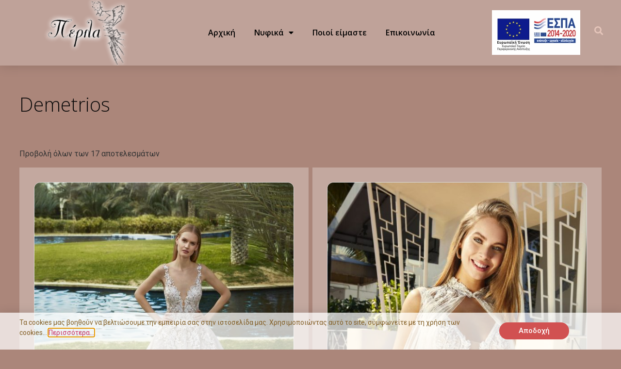

--- FILE ---
content_type: text/html; charset=UTF-8
request_url: https://perlanyfi.gr/product-category/demetrios/
body_size: 15000
content:
<!doctype html>
<html lang="el">
<head>
	<meta charset="UTF-8">
	<meta name="viewport" content="width=device-width, initial-scale=1">
	<link rel="profile" href="https://gmpg.org/xfn/11">
	<meta name='robots' content='index, follow, max-image-preview:large, max-snippet:-1, max-video-preview:-1' />

	<!-- This site is optimized with the Yoast SEO plugin v22.3 - https://yoast.com/wordpress/plugins/seo/ -->
	<title>Demetrios Αρχεία - Οίκος Νυφικών Πέρλα Ξάνθη - Μοναδικά Νυφικά Επίσημα βραδινά Φορέματα Είδη γάμου</title>
	<link rel="canonical" href="https://perlanyfi.gr/product-category/demetrios/" />
	<meta property="og:locale" content="el_GR" />
	<meta property="og:type" content="article" />
	<meta property="og:title" content="Demetrios Αρχεία - Οίκος Νυφικών Πέρλα Ξάνθη - Μοναδικά Νυφικά Επίσημα βραδινά Φορέματα Είδη γάμου" />
	<meta property="og:url" content="https://perlanyfi.gr/product-category/demetrios/" />
	<meta property="og:site_name" content="Οίκος Νυφικών Πέρλα Ξάνθη - Μοναδικά Νυφικά Επίσημα βραδινά Φορέματα Είδη γάμου" />
	<meta name="twitter:card" content="summary_large_image" />
	<script type="application/ld+json" class="yoast-schema-graph">{"@context":"https://schema.org","@graph":[{"@type":"CollectionPage","@id":"https://perlanyfi.gr/product-category/demetrios/","url":"https://perlanyfi.gr/product-category/demetrios/","name":"Demetrios Αρχεία - Οίκος Νυφικών Πέρλα Ξάνθη - Μοναδικά Νυφικά Επίσημα βραδινά Φορέματα Είδη γάμου","isPartOf":{"@id":"https://perlanyfi.gr/#website"},"primaryImageOfPage":{"@id":"https://perlanyfi.gr/product-category/demetrios/#primaryimage"},"image":{"@id":"https://perlanyfi.gr/product-category/demetrios/#primaryimage"},"thumbnailUrl":"https://perlanyfi.gr/wp-content/uploads/2021/01/1008_3-575x864-2.jpg","breadcrumb":{"@id":"https://perlanyfi.gr/product-category/demetrios/#breadcrumb"},"inLanguage":"el"},{"@type":"ImageObject","inLanguage":"el","@id":"https://perlanyfi.gr/product-category/demetrios/#primaryimage","url":"https://perlanyfi.gr/wp-content/uploads/2021/01/1008_3-575x864-2.jpg","contentUrl":"https://perlanyfi.gr/wp-content/uploads/2021/01/1008_3-575x864-2.jpg","width":575,"height":864,"caption":"1008"},{"@type":"BreadcrumbList","@id":"https://perlanyfi.gr/product-category/demetrios/#breadcrumb","itemListElement":[{"@type":"ListItem","position":1,"name":"Home","item":"https://perlanyfi.gr/"},{"@type":"ListItem","position":2,"name":"Demetrios"}]},{"@type":"WebSite","@id":"https://perlanyfi.gr/#website","url":"https://perlanyfi.gr/","name":"Οίκος Νυφικών Πέρλα Ξάνθη - Μοναδικά Νυφικά Επίσημα βραδινά Φορέματα Είδη γάμου","description":"Κάντε την ωραιότερη ημέρα στη ζωή σας αξέχαστη και ξεχωριστή μέσα από τις νυφικές δημιουργίες των επιλεγμένων. Υψηλή ποιότητα και αμέτρητα σχέδια για τις πιο σημαντικές στιγμή σας.","publisher":{"@id":"https://perlanyfi.gr/#organization"},"potentialAction":[{"@type":"SearchAction","target":{"@type":"EntryPoint","urlTemplate":"https://perlanyfi.gr/?s={search_term_string}"},"query-input":"required name=search_term_string"}],"inLanguage":"el"},{"@type":"Organization","@id":"https://perlanyfi.gr/#organization","name":"Οίκος Νυφικών Πέρλα Ξάνθη - Μοναδικά Νυφικά Επίσημα βραδινά Φορέματα Είδη γάμου","url":"https://perlanyfi.gr/","logo":{"@type":"ImageObject","inLanguage":"el","@id":"https://perlanyfi.gr/#/schema/logo/image/","url":"https://perlanyfi.gr/wp-content/uploads/2020/08/logo.png","contentUrl":"https://perlanyfi.gr/wp-content/uploads/2020/08/logo.png","width":240,"height":175,"caption":"Οίκος Νυφικών Πέρλα Ξάνθη - Μοναδικά Νυφικά Επίσημα βραδινά Φορέματα Είδη γάμου"},"image":{"@id":"https://perlanyfi.gr/#/schema/logo/image/"}}]}</script>
	<!-- / Yoast SEO plugin. -->


<link rel="alternate" type="application/rss+xml" title="Ροή RSS &raquo; Οίκος Νυφικών Πέρλα Ξάνθη - Μοναδικά Νυφικά Επίσημα βραδινά Φορέματα Είδη γάμου" href="https://perlanyfi.gr/feed/" />
<link rel="alternate" type="application/rss+xml" title="Ροή Σχολίων &raquo; Οίκος Νυφικών Πέρλα Ξάνθη - Μοναδικά Νυφικά Επίσημα βραδινά Φορέματα Είδη γάμου" href="https://perlanyfi.gr/comments/feed/" />
<link rel="alternate" type="application/rss+xml" title="Ροή για Οίκος Νυφικών Πέρλα Ξάνθη - Μοναδικά Νυφικά Επίσημα βραδινά Φορέματα Είδη γάμου &raquo; Demetrios Κατηγορία" href="https://perlanyfi.gr/product-category/demetrios/feed/" />
<script>
window._wpemojiSettings = {"baseUrl":"https:\/\/s.w.org\/images\/core\/emoji\/14.0.0\/72x72\/","ext":".png","svgUrl":"https:\/\/s.w.org\/images\/core\/emoji\/14.0.0\/svg\/","svgExt":".svg","source":{"concatemoji":"https:\/\/perlanyfi.gr\/wp-includes\/js\/wp-emoji-release.min.js?ver=6.4.7"}};
/*! This file is auto-generated */
!function(i,n){var o,s,e;function c(e){try{var t={supportTests:e,timestamp:(new Date).valueOf()};sessionStorage.setItem(o,JSON.stringify(t))}catch(e){}}function p(e,t,n){e.clearRect(0,0,e.canvas.width,e.canvas.height),e.fillText(t,0,0);var t=new Uint32Array(e.getImageData(0,0,e.canvas.width,e.canvas.height).data),r=(e.clearRect(0,0,e.canvas.width,e.canvas.height),e.fillText(n,0,0),new Uint32Array(e.getImageData(0,0,e.canvas.width,e.canvas.height).data));return t.every(function(e,t){return e===r[t]})}function u(e,t,n){switch(t){case"flag":return n(e,"\ud83c\udff3\ufe0f\u200d\u26a7\ufe0f","\ud83c\udff3\ufe0f\u200b\u26a7\ufe0f")?!1:!n(e,"\ud83c\uddfa\ud83c\uddf3","\ud83c\uddfa\u200b\ud83c\uddf3")&&!n(e,"\ud83c\udff4\udb40\udc67\udb40\udc62\udb40\udc65\udb40\udc6e\udb40\udc67\udb40\udc7f","\ud83c\udff4\u200b\udb40\udc67\u200b\udb40\udc62\u200b\udb40\udc65\u200b\udb40\udc6e\u200b\udb40\udc67\u200b\udb40\udc7f");case"emoji":return!n(e,"\ud83e\udef1\ud83c\udffb\u200d\ud83e\udef2\ud83c\udfff","\ud83e\udef1\ud83c\udffb\u200b\ud83e\udef2\ud83c\udfff")}return!1}function f(e,t,n){var r="undefined"!=typeof WorkerGlobalScope&&self instanceof WorkerGlobalScope?new OffscreenCanvas(300,150):i.createElement("canvas"),a=r.getContext("2d",{willReadFrequently:!0}),o=(a.textBaseline="top",a.font="600 32px Arial",{});return e.forEach(function(e){o[e]=t(a,e,n)}),o}function t(e){var t=i.createElement("script");t.src=e,t.defer=!0,i.head.appendChild(t)}"undefined"!=typeof Promise&&(o="wpEmojiSettingsSupports",s=["flag","emoji"],n.supports={everything:!0,everythingExceptFlag:!0},e=new Promise(function(e){i.addEventListener("DOMContentLoaded",e,{once:!0})}),new Promise(function(t){var n=function(){try{var e=JSON.parse(sessionStorage.getItem(o));if("object"==typeof e&&"number"==typeof e.timestamp&&(new Date).valueOf()<e.timestamp+604800&&"object"==typeof e.supportTests)return e.supportTests}catch(e){}return null}();if(!n){if("undefined"!=typeof Worker&&"undefined"!=typeof OffscreenCanvas&&"undefined"!=typeof URL&&URL.createObjectURL&&"undefined"!=typeof Blob)try{var e="postMessage("+f.toString()+"("+[JSON.stringify(s),u.toString(),p.toString()].join(",")+"));",r=new Blob([e],{type:"text/javascript"}),a=new Worker(URL.createObjectURL(r),{name:"wpTestEmojiSupports"});return void(a.onmessage=function(e){c(n=e.data),a.terminate(),t(n)})}catch(e){}c(n=f(s,u,p))}t(n)}).then(function(e){for(var t in e)n.supports[t]=e[t],n.supports.everything=n.supports.everything&&n.supports[t],"flag"!==t&&(n.supports.everythingExceptFlag=n.supports.everythingExceptFlag&&n.supports[t]);n.supports.everythingExceptFlag=n.supports.everythingExceptFlag&&!n.supports.flag,n.DOMReady=!1,n.readyCallback=function(){n.DOMReady=!0}}).then(function(){return e}).then(function(){var e;n.supports.everything||(n.readyCallback(),(e=n.source||{}).concatemoji?t(e.concatemoji):e.wpemoji&&e.twemoji&&(t(e.twemoji),t(e.wpemoji)))}))}((window,document),window._wpemojiSettings);
</script>
<style id='wp-emoji-styles-inline-css'>

	img.wp-smiley, img.emoji {
		display: inline !important;
		border: none !important;
		box-shadow: none !important;
		height: 1em !important;
		width: 1em !important;
		margin: 0 0.07em !important;
		vertical-align: -0.1em !important;
		background: none !important;
		padding: 0 !important;
	}
</style>
<link rel='stylesheet' id='wp-block-library-css' href='https://perlanyfi.gr/wp-includes/css/dist/block-library/style.min.css?ver=6.4.7' media='all' />
<style id='global-styles-inline-css'>
body{--wp--preset--color--black: #000000;--wp--preset--color--cyan-bluish-gray: #abb8c3;--wp--preset--color--white: #ffffff;--wp--preset--color--pale-pink: #f78da7;--wp--preset--color--vivid-red: #cf2e2e;--wp--preset--color--luminous-vivid-orange: #ff6900;--wp--preset--color--luminous-vivid-amber: #fcb900;--wp--preset--color--light-green-cyan: #7bdcb5;--wp--preset--color--vivid-green-cyan: #00d084;--wp--preset--color--pale-cyan-blue: #8ed1fc;--wp--preset--color--vivid-cyan-blue: #0693e3;--wp--preset--color--vivid-purple: #9b51e0;--wp--preset--gradient--vivid-cyan-blue-to-vivid-purple: linear-gradient(135deg,rgba(6,147,227,1) 0%,rgb(155,81,224) 100%);--wp--preset--gradient--light-green-cyan-to-vivid-green-cyan: linear-gradient(135deg,rgb(122,220,180) 0%,rgb(0,208,130) 100%);--wp--preset--gradient--luminous-vivid-amber-to-luminous-vivid-orange: linear-gradient(135deg,rgba(252,185,0,1) 0%,rgba(255,105,0,1) 100%);--wp--preset--gradient--luminous-vivid-orange-to-vivid-red: linear-gradient(135deg,rgba(255,105,0,1) 0%,rgb(207,46,46) 100%);--wp--preset--gradient--very-light-gray-to-cyan-bluish-gray: linear-gradient(135deg,rgb(238,238,238) 0%,rgb(169,184,195) 100%);--wp--preset--gradient--cool-to-warm-spectrum: linear-gradient(135deg,rgb(74,234,220) 0%,rgb(151,120,209) 20%,rgb(207,42,186) 40%,rgb(238,44,130) 60%,rgb(251,105,98) 80%,rgb(254,248,76) 100%);--wp--preset--gradient--blush-light-purple: linear-gradient(135deg,rgb(255,206,236) 0%,rgb(152,150,240) 100%);--wp--preset--gradient--blush-bordeaux: linear-gradient(135deg,rgb(254,205,165) 0%,rgb(254,45,45) 50%,rgb(107,0,62) 100%);--wp--preset--gradient--luminous-dusk: linear-gradient(135deg,rgb(255,203,112) 0%,rgb(199,81,192) 50%,rgb(65,88,208) 100%);--wp--preset--gradient--pale-ocean: linear-gradient(135deg,rgb(255,245,203) 0%,rgb(182,227,212) 50%,rgb(51,167,181) 100%);--wp--preset--gradient--electric-grass: linear-gradient(135deg,rgb(202,248,128) 0%,rgb(113,206,126) 100%);--wp--preset--gradient--midnight: linear-gradient(135deg,rgb(2,3,129) 0%,rgb(40,116,252) 100%);--wp--preset--font-size--small: 13px;--wp--preset--font-size--medium: 20px;--wp--preset--font-size--large: 36px;--wp--preset--font-size--x-large: 42px;--wp--preset--spacing--20: 0.44rem;--wp--preset--spacing--30: 0.67rem;--wp--preset--spacing--40: 1rem;--wp--preset--spacing--50: 1.5rem;--wp--preset--spacing--60: 2.25rem;--wp--preset--spacing--70: 3.38rem;--wp--preset--spacing--80: 5.06rem;--wp--preset--shadow--natural: 6px 6px 9px rgba(0, 0, 0, 0.2);--wp--preset--shadow--deep: 12px 12px 50px rgba(0, 0, 0, 0.4);--wp--preset--shadow--sharp: 6px 6px 0px rgba(0, 0, 0, 0.2);--wp--preset--shadow--outlined: 6px 6px 0px -3px rgba(255, 255, 255, 1), 6px 6px rgba(0, 0, 0, 1);--wp--preset--shadow--crisp: 6px 6px 0px rgba(0, 0, 0, 1);}body { margin: 0;--wp--style--global--content-size: 800px;--wp--style--global--wide-size: 1200px; }.wp-site-blocks > .alignleft { float: left; margin-right: 2em; }.wp-site-blocks > .alignright { float: right; margin-left: 2em; }.wp-site-blocks > .aligncenter { justify-content: center; margin-left: auto; margin-right: auto; }:where(.wp-site-blocks) > * { margin-block-start: 24px; margin-block-end: 0; }:where(.wp-site-blocks) > :first-child:first-child { margin-block-start: 0; }:where(.wp-site-blocks) > :last-child:last-child { margin-block-end: 0; }body { --wp--style--block-gap: 24px; }:where(body .is-layout-flow)  > :first-child:first-child{margin-block-start: 0;}:where(body .is-layout-flow)  > :last-child:last-child{margin-block-end: 0;}:where(body .is-layout-flow)  > *{margin-block-start: 24px;margin-block-end: 0;}:where(body .is-layout-constrained)  > :first-child:first-child{margin-block-start: 0;}:where(body .is-layout-constrained)  > :last-child:last-child{margin-block-end: 0;}:where(body .is-layout-constrained)  > *{margin-block-start: 24px;margin-block-end: 0;}:where(body .is-layout-flex) {gap: 24px;}:where(body .is-layout-grid) {gap: 24px;}body .is-layout-flow > .alignleft{float: left;margin-inline-start: 0;margin-inline-end: 2em;}body .is-layout-flow > .alignright{float: right;margin-inline-start: 2em;margin-inline-end: 0;}body .is-layout-flow > .aligncenter{margin-left: auto !important;margin-right: auto !important;}body .is-layout-constrained > .alignleft{float: left;margin-inline-start: 0;margin-inline-end: 2em;}body .is-layout-constrained > .alignright{float: right;margin-inline-start: 2em;margin-inline-end: 0;}body .is-layout-constrained > .aligncenter{margin-left: auto !important;margin-right: auto !important;}body .is-layout-constrained > :where(:not(.alignleft):not(.alignright):not(.alignfull)){max-width: var(--wp--style--global--content-size);margin-left: auto !important;margin-right: auto !important;}body .is-layout-constrained > .alignwide{max-width: var(--wp--style--global--wide-size);}body .is-layout-flex{display: flex;}body .is-layout-flex{flex-wrap: wrap;align-items: center;}body .is-layout-flex > *{margin: 0;}body .is-layout-grid{display: grid;}body .is-layout-grid > *{margin: 0;}body{padding-top: 0px;padding-right: 0px;padding-bottom: 0px;padding-left: 0px;}a:where(:not(.wp-element-button)){text-decoration: underline;}.wp-element-button, .wp-block-button__link{background-color: #32373c;border-width: 0;color: #fff;font-family: inherit;font-size: inherit;line-height: inherit;padding: calc(0.667em + 2px) calc(1.333em + 2px);text-decoration: none;}.has-black-color{color: var(--wp--preset--color--black) !important;}.has-cyan-bluish-gray-color{color: var(--wp--preset--color--cyan-bluish-gray) !important;}.has-white-color{color: var(--wp--preset--color--white) !important;}.has-pale-pink-color{color: var(--wp--preset--color--pale-pink) !important;}.has-vivid-red-color{color: var(--wp--preset--color--vivid-red) !important;}.has-luminous-vivid-orange-color{color: var(--wp--preset--color--luminous-vivid-orange) !important;}.has-luminous-vivid-amber-color{color: var(--wp--preset--color--luminous-vivid-amber) !important;}.has-light-green-cyan-color{color: var(--wp--preset--color--light-green-cyan) !important;}.has-vivid-green-cyan-color{color: var(--wp--preset--color--vivid-green-cyan) !important;}.has-pale-cyan-blue-color{color: var(--wp--preset--color--pale-cyan-blue) !important;}.has-vivid-cyan-blue-color{color: var(--wp--preset--color--vivid-cyan-blue) !important;}.has-vivid-purple-color{color: var(--wp--preset--color--vivid-purple) !important;}.has-black-background-color{background-color: var(--wp--preset--color--black) !important;}.has-cyan-bluish-gray-background-color{background-color: var(--wp--preset--color--cyan-bluish-gray) !important;}.has-white-background-color{background-color: var(--wp--preset--color--white) !important;}.has-pale-pink-background-color{background-color: var(--wp--preset--color--pale-pink) !important;}.has-vivid-red-background-color{background-color: var(--wp--preset--color--vivid-red) !important;}.has-luminous-vivid-orange-background-color{background-color: var(--wp--preset--color--luminous-vivid-orange) !important;}.has-luminous-vivid-amber-background-color{background-color: var(--wp--preset--color--luminous-vivid-amber) !important;}.has-light-green-cyan-background-color{background-color: var(--wp--preset--color--light-green-cyan) !important;}.has-vivid-green-cyan-background-color{background-color: var(--wp--preset--color--vivid-green-cyan) !important;}.has-pale-cyan-blue-background-color{background-color: var(--wp--preset--color--pale-cyan-blue) !important;}.has-vivid-cyan-blue-background-color{background-color: var(--wp--preset--color--vivid-cyan-blue) !important;}.has-vivid-purple-background-color{background-color: var(--wp--preset--color--vivid-purple) !important;}.has-black-border-color{border-color: var(--wp--preset--color--black) !important;}.has-cyan-bluish-gray-border-color{border-color: var(--wp--preset--color--cyan-bluish-gray) !important;}.has-white-border-color{border-color: var(--wp--preset--color--white) !important;}.has-pale-pink-border-color{border-color: var(--wp--preset--color--pale-pink) !important;}.has-vivid-red-border-color{border-color: var(--wp--preset--color--vivid-red) !important;}.has-luminous-vivid-orange-border-color{border-color: var(--wp--preset--color--luminous-vivid-orange) !important;}.has-luminous-vivid-amber-border-color{border-color: var(--wp--preset--color--luminous-vivid-amber) !important;}.has-light-green-cyan-border-color{border-color: var(--wp--preset--color--light-green-cyan) !important;}.has-vivid-green-cyan-border-color{border-color: var(--wp--preset--color--vivid-green-cyan) !important;}.has-pale-cyan-blue-border-color{border-color: var(--wp--preset--color--pale-cyan-blue) !important;}.has-vivid-cyan-blue-border-color{border-color: var(--wp--preset--color--vivid-cyan-blue) !important;}.has-vivid-purple-border-color{border-color: var(--wp--preset--color--vivid-purple) !important;}.has-vivid-cyan-blue-to-vivid-purple-gradient-background{background: var(--wp--preset--gradient--vivid-cyan-blue-to-vivid-purple) !important;}.has-light-green-cyan-to-vivid-green-cyan-gradient-background{background: var(--wp--preset--gradient--light-green-cyan-to-vivid-green-cyan) !important;}.has-luminous-vivid-amber-to-luminous-vivid-orange-gradient-background{background: var(--wp--preset--gradient--luminous-vivid-amber-to-luminous-vivid-orange) !important;}.has-luminous-vivid-orange-to-vivid-red-gradient-background{background: var(--wp--preset--gradient--luminous-vivid-orange-to-vivid-red) !important;}.has-very-light-gray-to-cyan-bluish-gray-gradient-background{background: var(--wp--preset--gradient--very-light-gray-to-cyan-bluish-gray) !important;}.has-cool-to-warm-spectrum-gradient-background{background: var(--wp--preset--gradient--cool-to-warm-spectrum) !important;}.has-blush-light-purple-gradient-background{background: var(--wp--preset--gradient--blush-light-purple) !important;}.has-blush-bordeaux-gradient-background{background: var(--wp--preset--gradient--blush-bordeaux) !important;}.has-luminous-dusk-gradient-background{background: var(--wp--preset--gradient--luminous-dusk) !important;}.has-pale-ocean-gradient-background{background: var(--wp--preset--gradient--pale-ocean) !important;}.has-electric-grass-gradient-background{background: var(--wp--preset--gradient--electric-grass) !important;}.has-midnight-gradient-background{background: var(--wp--preset--gradient--midnight) !important;}.has-small-font-size{font-size: var(--wp--preset--font-size--small) !important;}.has-medium-font-size{font-size: var(--wp--preset--font-size--medium) !important;}.has-large-font-size{font-size: var(--wp--preset--font-size--large) !important;}.has-x-large-font-size{font-size: var(--wp--preset--font-size--x-large) !important;}
.wp-block-navigation a:where(:not(.wp-element-button)){color: inherit;}
.wp-block-pullquote{font-size: 1.5em;line-height: 1.6;}
</style>
<link rel='stylesheet' id='woocommerce-layout-css' href='https://perlanyfi.gr/wp-content/plugins/woocommerce/assets/css/woocommerce-layout.css?ver=8.7.0' media='all' />
<link rel='stylesheet' id='woocommerce-smallscreen-css' href='https://perlanyfi.gr/wp-content/plugins/woocommerce/assets/css/woocommerce-smallscreen.css?ver=8.7.0' media='only screen and (max-width: 768px)' />
<link rel='stylesheet' id='woocommerce-general-css' href='https://perlanyfi.gr/wp-content/plugins/woocommerce/assets/css/woocommerce.css?ver=8.7.0' media='all' />
<style id='woocommerce-inline-inline-css'>
.woocommerce form .form-row .required { visibility: visible; }
</style>
<link rel='stylesheet' id='mt-common-css' href='https://perlanyfi.gr/wp-content/plugins/mighty-addons/assets/css/common.css?ver=1.9.2' media='all' />
<link rel='stylesheet' id='woo-variation-swatches-css' href='https://perlanyfi.gr/wp-content/plugins/woo-variation-swatches/assets/css/frontend.min.css?ver=1763551460' media='all' />
<style id='woo-variation-swatches-inline-css'>
:root {
--wvs-tick:url("data:image/svg+xml;utf8,%3Csvg filter='drop-shadow(0px 0px 2px rgb(0 0 0 / .8))' xmlns='http://www.w3.org/2000/svg'  viewBox='0 0 30 30'%3E%3Cpath fill='none' stroke='%23ffffff' stroke-linecap='round' stroke-linejoin='round' stroke-width='4' d='M4 16L11 23 27 7'/%3E%3C/svg%3E");

--wvs-cross:url("data:image/svg+xml;utf8,%3Csvg filter='drop-shadow(0px 0px 5px rgb(255 255 255 / .6))' xmlns='http://www.w3.org/2000/svg' width='72px' height='72px' viewBox='0 0 24 24'%3E%3Cpath fill='none' stroke='%23ff0000' stroke-linecap='round' stroke-width='0.6' d='M5 5L19 19M19 5L5 19'/%3E%3C/svg%3E");
--wvs-single-product-item-width:30px;
--wvs-single-product-item-height:30px;
--wvs-single-product-item-font-size:16px}
</style>
<link rel='stylesheet' id='wc-gateway-ppec-frontend-css' href='https://perlanyfi.gr/wp-content/plugins/woocommerce-gateway-paypal-express-checkout/assets/css/wc-gateway-ppec-frontend.css?ver=2.1.3' media='all' />
<link rel='stylesheet' id='hello-elementor-css' href='https://perlanyfi.gr/wp-content/themes/hello-elementor/assets/css/reset.css?ver=3.4.5' media='all' />
<link rel='stylesheet' id='hello-elementor-theme-style-css' href='https://perlanyfi.gr/wp-content/themes/hello-elementor/assets/css/theme.css?ver=3.4.5' media='all' />
<link rel='stylesheet' id='hello-elementor-header-footer-css' href='https://perlanyfi.gr/wp-content/themes/hello-elementor/assets/css/header-footer.css?ver=3.4.5' media='all' />
<link rel='stylesheet' id='elementor-icons-css' href='https://perlanyfi.gr/wp-content/plugins/elementor/assets/lib/eicons/css/elementor-icons.min.css?ver=5.29.0' media='all' />
<link rel='stylesheet' id='elementor-frontend-css' href='https://perlanyfi.gr/wp-content/plugins/elementor/assets/css/frontend.min.css?ver=3.20.2' media='all' />
<link rel='stylesheet' id='swiper-css' href='https://perlanyfi.gr/wp-content/plugins/elementor/assets/lib/swiper/v8/css/swiper.min.css?ver=8.4.5' media='all' />
<link rel='stylesheet' id='elementor-post-11-css' href='https://perlanyfi.gr/wp-content/uploads/elementor/css/post-11.css?ver=1711237117' media='all' />
<link rel='stylesheet' id='elementor-pro-css' href='https://perlanyfi.gr/wp-content/plugins/elementor-pro/assets/css/frontend.min.css?ver=3.20.1' media='all' />
<link rel='stylesheet' id='elementor-global-css' href='https://perlanyfi.gr/wp-content/uploads/elementor/css/global.css?ver=1711237118' media='all' />
<link rel='stylesheet' id='elementor-post-74-css' href='https://perlanyfi.gr/wp-content/uploads/elementor/css/post-74.css?ver=1711237118' media='all' />
<link rel='stylesheet' id='elementor-post-15-css' href='https://perlanyfi.gr/wp-content/uploads/elementor/css/post-15.css?ver=1732649205' media='all' />
<link rel='stylesheet' id='elementor-post-341-css' href='https://perlanyfi.gr/wp-content/uploads/elementor/css/post-341.css?ver=1711250378' media='all' />
<link rel='stylesheet' id='elementor-post-47-css' href='https://perlanyfi.gr/wp-content/uploads/elementor/css/post-47.css?ver=1711237118' media='all' />
<link rel='stylesheet' id='google-fonts-1-css' href='https://fonts.googleapis.com/css?family=Fira+Sans%3A100%2C100italic%2C200%2C200italic%2C300%2C300italic%2C400%2C400italic%2C500%2C500italic%2C600%2C600italic%2C700%2C700italic%2C800%2C800italic%2C900%2C900italic%7CRoboto%3A100%2C100italic%2C200%2C200italic%2C300%2C300italic%2C400%2C400italic%2C500%2C500italic%2C600%2C600italic%2C700%2C700italic%2C800%2C800italic%2C900%2C900italic%7COpen+Sans%3A100%2C100italic%2C200%2C200italic%2C300%2C300italic%2C400%2C400italic%2C500%2C500italic%2C600%2C600italic%2C700%2C700italic%2C800%2C800italic%2C900%2C900italic%7CMontserrat%3A100%2C100italic%2C200%2C200italic%2C300%2C300italic%2C400%2C400italic%2C500%2C500italic%2C600%2C600italic%2C700%2C700italic%2C800%2C800italic%2C900%2C900italic%7CArchivo+Narrow%3A100%2C100italic%2C200%2C200italic%2C300%2C300italic%2C400%2C400italic%2C500%2C500italic%2C600%2C600italic%2C700%2C700italic%2C800%2C800italic%2C900%2C900italic&#038;display=auto&#038;subset=greek&#038;ver=6.4.7' media='all' />
<link rel='stylesheet' id='elementor-icons-shared-0-css' href='https://perlanyfi.gr/wp-content/plugins/elementor/assets/lib/font-awesome/css/fontawesome.min.css?ver=5.15.3' media='all' />
<link rel='stylesheet' id='elementor-icons-fa-solid-css' href='https://perlanyfi.gr/wp-content/plugins/elementor/assets/lib/font-awesome/css/solid.min.css?ver=5.15.3' media='all' />
<link rel='stylesheet' id='elementor-icons-fa-brands-css' href='https://perlanyfi.gr/wp-content/plugins/elementor/assets/lib/font-awesome/css/brands.min.css?ver=5.15.3' media='all' />
<link rel="preconnect" href="https://fonts.gstatic.com/" crossorigin><script src="https://perlanyfi.gr/wp-includes/js/jquery/jquery.min.js?ver=3.7.1" id="jquery-core-js"></script>
<script src="https://perlanyfi.gr/wp-includes/js/jquery/jquery-migrate.min.js?ver=3.4.1" id="jquery-migrate-js"></script>
<script src="https://perlanyfi.gr/wp-content/plugins/mighty-addons/assets/js/custom-css.js?ver=1.9.2" id="mt-customcssjs-js"></script>
<script src="https://perlanyfi.gr/wp-content/plugins/woocommerce/assets/js/jquery-blockui/jquery.blockUI.min.js?ver=2.7.0-wc.8.7.0" id="jquery-blockui-js" data-wp-strategy="defer"></script>
<script id="wc-add-to-cart-js-extra">
var wc_add_to_cart_params = {"ajax_url":"\/wp-admin\/admin-ajax.php","wc_ajax_url":"\/?wc-ajax=%%endpoint%%","i18n_view_cart":"\u039a\u03b1\u03bb\u03ac\u03b8\u03b9","cart_url":"https:\/\/perlanyfi.gr\/cart\/","is_cart":"","cart_redirect_after_add":"no"};
</script>
<script src="https://perlanyfi.gr/wp-content/plugins/woocommerce/assets/js/frontend/add-to-cart.min.js?ver=8.7.0" id="wc-add-to-cart-js" defer data-wp-strategy="defer"></script>
<script src="https://perlanyfi.gr/wp-content/plugins/woocommerce/assets/js/js-cookie/js.cookie.min.js?ver=2.1.4-wc.8.7.0" id="js-cookie-js" defer data-wp-strategy="defer"></script>
<script id="woocommerce-js-extra">
var woocommerce_params = {"ajax_url":"\/wp-admin\/admin-ajax.php","wc_ajax_url":"\/?wc-ajax=%%endpoint%%"};
</script>
<script src="https://perlanyfi.gr/wp-content/plugins/woocommerce/assets/js/frontend/woocommerce.min.js?ver=8.7.0" id="woocommerce-js" defer data-wp-strategy="defer"></script>
<link rel="https://api.w.org/" href="https://perlanyfi.gr/wp-json/" /><link rel="alternate" type="application/json" href="https://perlanyfi.gr/wp-json/wp/v2/product_cat/25" /><link rel="EditURI" type="application/rsd+xml" title="RSD" href="https://perlanyfi.gr/xmlrpc.php?rsd" />
<meta name="generator" content="WordPress 6.4.7" />
<meta name="generator" content="WooCommerce 8.7.0" />
	<noscript><style>.woocommerce-product-gallery{ opacity: 1 !important; }</style></noscript>
	<meta name="generator" content="Elementor 3.20.2; features: e_optimized_assets_loading, additional_custom_breakpoints, block_editor_assets_optimize, e_image_loading_optimization; settings: css_print_method-external, google_font-enabled, font_display-auto">
<link rel="icon" href="https://perlanyfi.gr/wp-content/uploads/2020/08/cropped-logo-32x32.jpg" sizes="32x32" />
<link rel="icon" href="https://perlanyfi.gr/wp-content/uploads/2020/08/cropped-logo-192x192.jpg" sizes="192x192" />
<link rel="apple-touch-icon" href="https://perlanyfi.gr/wp-content/uploads/2020/08/cropped-logo-180x180.jpg" />
<meta name="msapplication-TileImage" content="https://perlanyfi.gr/wp-content/uploads/2020/08/cropped-logo-270x270.jpg" />
		<style id="wp-custom-css">
			.elementor-341 .elementor-element.elementor-element-69e6479c.elementor-wc-products ul.products li.product .button {

    display: none;
}		</style>
		</head>
<body class="archive tax-product_cat term-demetrios term-25 wp-custom-logo wp-embed-responsive theme-hello-elementor woocommerce woocommerce-page woocommerce-no-js woo-variation-swatches wvs-behavior-blur wvs-theme-hello-elementor wvs-show-label wvs-tooltip hello-elementor-default elementor-default elementor-template-full-width elementor-kit-11 elementor-page-341">


<a class="skip-link screen-reader-text" href="#content">Skip to content</a>

		<div data-elementor-type="header" data-elementor-id="74" class="elementor elementor-74 elementor-location-header" data-elementor-post-type="elementor_library">
					<header class="elementor-section elementor-top-section elementor-element elementor-element-4f41e3dc elementor-section-content-middle elementor-section-boxed elementor-section-height-default elementor-section-height-default" data-id="4f41e3dc" data-element_type="section" data-settings="{&quot;background_background&quot;:&quot;classic&quot;,&quot;background_motion_fx_motion_fx_scrolling&quot;:&quot;yes&quot;,&quot;background_motion_fx_devices&quot;:[&quot;desktop&quot;,&quot;tablet&quot;,&quot;mobile&quot;]}">
						<div class="elementor-container elementor-column-gap-no">
					<div class="elementor-column elementor-col-25 elementor-top-column elementor-element elementor-element-6b12c1e" data-id="6b12c1e" data-element_type="column">
			<div class="elementor-widget-wrap elementor-element-populated">
						<div class="elementor-element elementor-element-325fb3d9 elementor-widget elementor-widget-theme-site-logo elementor-widget-image" data-id="325fb3d9" data-element_type="widget" data-widget_type="theme-site-logo.default">
				<div class="elementor-widget-container">
									<a href="https://perlanyfi.gr">
			<img width="240" height="175" src="https://perlanyfi.gr/wp-content/uploads/2020/08/logo.png" class="attachment-full size-full wp-image-356" alt="" />				</a>
									</div>
				</div>
					</div>
		</div>
				<div class="elementor-column elementor-col-25 elementor-top-column elementor-element elementor-element-63091283" data-id="63091283" data-element_type="column">
			<div class="elementor-widget-wrap elementor-element-populated">
						<div class="elementor-element elementor-element-1b802007 elementor-nav-menu__align-center elementor-nav-menu--dropdown-mobile elementor-nav-menu--stretch elementor-nav-menu__text-align-center elementor-nav-menu--toggle elementor-nav-menu--burger elementor-widget elementor-widget-nav-menu" data-id="1b802007" data-element_type="widget" data-settings="{&quot;full_width&quot;:&quot;stretch&quot;,&quot;layout&quot;:&quot;horizontal&quot;,&quot;submenu_icon&quot;:{&quot;value&quot;:&quot;&lt;i class=\&quot;fas fa-caret-down\&quot;&gt;&lt;\/i&gt;&quot;,&quot;library&quot;:&quot;fa-solid&quot;},&quot;toggle&quot;:&quot;burger&quot;}" data-widget_type="nav-menu.default">
				<div class="elementor-widget-container">
						<nav class="elementor-nav-menu--main elementor-nav-menu__container elementor-nav-menu--layout-horizontal e--pointer-double-line e--animation-slide">
				<ul id="menu-1-1b802007" class="elementor-nav-menu"><li class="menu-item menu-item-type-post_type menu-item-object-page menu-item-home menu-item-30"><a href="https://perlanyfi.gr/" class="elementor-item">Αρχική</a></li>
<li class="menu-item menu-item-type-custom menu-item-object-custom current-menu-ancestor current-menu-parent menu-item-has-children menu-item-985"><a href="#" class="elementor-item elementor-item-anchor">Νυφικά</a>
<ul class="sub-menu elementor-nav-menu--dropdown">
	<li class="menu-item menu-item-type-taxonomy menu-item-object-product_cat menu-item-473"><a href="https://perlanyfi.gr/product-category/nicole-milano/" class="elementor-sub-item">Nicole Milano</a></li>
	<li class="menu-item menu-item-type-taxonomy menu-item-object-product_cat menu-item-474"><a href="https://perlanyfi.gr/product-category/pronovias/" class="elementor-sub-item">Pronovias</a></li>
	<li class="menu-item menu-item-type-taxonomy menu-item-object-product_cat menu-item-475"><a href="https://perlanyfi.gr/product-category/st-patrick/" class="elementor-sub-item">St Patrick</a></li>
	<li class="menu-item menu-item-type-taxonomy menu-item-object-product_cat current-menu-item menu-item-472"><a href="https://perlanyfi.gr/product-category/demetrios/" aria-current="page" class="elementor-sub-item elementor-item-active">Demetrios</a></li>
</ul>
</li>
<li class="menu-item menu-item-type-post_type menu-item-object-page menu-item-407"><a href="https://perlanyfi.gr/%cf%80%cf%81%ce%bf%cf%86%ce%af%ce%bb/" class="elementor-item">Ποιοί είμαστε</a></li>
<li class="menu-item menu-item-type-post_type menu-item-object-page menu-item-476"><a href="https://perlanyfi.gr/%ce%b5%cf%80%ce%b9%ce%ba%ce%bf%ce%b9%ce%bd%cf%89%ce%bd%ce%af%ce%b1/" class="elementor-item">Επικοινωνία</a></li>
</ul>			</nav>
					<div class="elementor-menu-toggle" role="button" tabindex="0" aria-label="Menu Toggle" aria-expanded="false">
			<i aria-hidden="true" role="presentation" class="elementor-menu-toggle__icon--open eicon-menu-bar"></i><i aria-hidden="true" role="presentation" class="elementor-menu-toggle__icon--close eicon-close"></i>			<span class="elementor-screen-only">Menu</span>
		</div>
					<nav class="elementor-nav-menu--dropdown elementor-nav-menu__container" aria-hidden="true">
				<ul id="menu-2-1b802007" class="elementor-nav-menu"><li class="menu-item menu-item-type-post_type menu-item-object-page menu-item-home menu-item-30"><a href="https://perlanyfi.gr/" class="elementor-item" tabindex="-1">Αρχική</a></li>
<li class="menu-item menu-item-type-custom menu-item-object-custom current-menu-ancestor current-menu-parent menu-item-has-children menu-item-985"><a href="#" class="elementor-item elementor-item-anchor" tabindex="-1">Νυφικά</a>
<ul class="sub-menu elementor-nav-menu--dropdown">
	<li class="menu-item menu-item-type-taxonomy menu-item-object-product_cat menu-item-473"><a href="https://perlanyfi.gr/product-category/nicole-milano/" class="elementor-sub-item" tabindex="-1">Nicole Milano</a></li>
	<li class="menu-item menu-item-type-taxonomy menu-item-object-product_cat menu-item-474"><a href="https://perlanyfi.gr/product-category/pronovias/" class="elementor-sub-item" tabindex="-1">Pronovias</a></li>
	<li class="menu-item menu-item-type-taxonomy menu-item-object-product_cat menu-item-475"><a href="https://perlanyfi.gr/product-category/st-patrick/" class="elementor-sub-item" tabindex="-1">St Patrick</a></li>
	<li class="menu-item menu-item-type-taxonomy menu-item-object-product_cat current-menu-item menu-item-472"><a href="https://perlanyfi.gr/product-category/demetrios/" aria-current="page" class="elementor-sub-item elementor-item-active" tabindex="-1">Demetrios</a></li>
</ul>
</li>
<li class="menu-item menu-item-type-post_type menu-item-object-page menu-item-407"><a href="https://perlanyfi.gr/%cf%80%cf%81%ce%bf%cf%86%ce%af%ce%bb/" class="elementor-item" tabindex="-1">Ποιοί είμαστε</a></li>
<li class="menu-item menu-item-type-post_type menu-item-object-page menu-item-476"><a href="https://perlanyfi.gr/%ce%b5%cf%80%ce%b9%ce%ba%ce%bf%ce%b9%ce%bd%cf%89%ce%bd%ce%af%ce%b1/" class="elementor-item" tabindex="-1">Επικοινωνία</a></li>
</ul>			</nav>
				</div>
				</div>
					</div>
		</div>
				<div class="elementor-column elementor-col-25 elementor-top-column elementor-element elementor-element-1ed7326" data-id="1ed7326" data-element_type="column">
			<div class="elementor-widget-wrap elementor-element-populated">
						<div class="elementor-element elementor-element-bbf2475 elementor-widget elementor-widget-image" data-id="bbf2475" data-element_type="widget" data-widget_type="image.default">
				<div class="elementor-widget-container">
														<a href="https://eydamth.gr/images/site_2017/ArticleID_513/Afisa_Covid.pdf" target="_blank">
							<img width="182" height="92" src="https://perlanyfi.gr/wp-content/uploads/2020/03/e-bannerespaEΤΠΑ120X60.jpg" class="attachment-large size-large wp-image-1201" alt="" />								</a>
													</div>
				</div>
					</div>
		</div>
				<div class="elementor-column elementor-col-25 elementor-top-column elementor-element elementor-element-3852dfbf" data-id="3852dfbf" data-element_type="column">
			<div class="elementor-widget-wrap elementor-element-populated">
						<div class="elementor-element elementor-element-bd246bd elementor-search-form--skin-full_screen elementor-widget elementor-widget-search-form" data-id="bd246bd" data-element_type="widget" data-settings="{&quot;skin&quot;:&quot;full_screen&quot;}" data-widget_type="search-form.default">
				<div class="elementor-widget-container">
					<search role="search">
			<form class="elementor-search-form" action="https://perlanyfi.gr" method="get">
												<div class="elementor-search-form__toggle" tabindex="0" role="button">
					<i aria-hidden="true" class="fas fa-search"></i>					<span class="elementor-screen-only">Search</span>
				</div>
								<div class="elementor-search-form__container">
					<label class="elementor-screen-only" for="elementor-search-form-bd246bd">Search</label>

					
					<input id="elementor-search-form-bd246bd" placeholder="Αναζήτηση.." class="elementor-search-form__input" type="search" name="s" value="">
					
					
										<div class="dialog-lightbox-close-button dialog-close-button" role="button" tabindex="0">
						<i aria-hidden="true" class="eicon-close"></i>						<span class="elementor-screen-only">Close this search box.</span>
					</div>
									</div>
			</form>
		</search>
				</div>
				</div>
					</div>
		</div>
					</div>
		</header>
				</div>
				<div data-elementor-type="product-archive" data-elementor-id="341" class="elementor elementor-341 elementor-location-archive product" data-elementor-post-type="elementor_library">
					<section class="elementor-section elementor-top-section elementor-element elementor-element-59634a89 elementor-section-boxed elementor-section-height-default elementor-section-height-default" data-id="59634a89" data-element_type="section">
						<div class="elementor-container elementor-column-gap-default">
					<div class="elementor-column elementor-col-100 elementor-top-column elementor-element elementor-element-44cc51a9" data-id="44cc51a9" data-element_type="column">
			<div class="elementor-widget-wrap elementor-element-populated">
						<div class="elementor-element elementor-element-70441ef2 elementor-widget elementor-widget-theme-archive-title elementor-page-title elementor-widget-heading" data-id="70441ef2" data-element_type="widget" data-widget_type="theme-archive-title.default">
				<div class="elementor-widget-container">
			<h1 class="elementor-heading-title elementor-size-default">Demetrios</h1>		</div>
				</div>
				<div class="elementor-element elementor-element-69e6479c elementor-product-loop-item--align-center elementor-products-grid elementor-wc-products elementor-widget elementor-widget-wc-archive-products" data-id="69e6479c" data-element_type="widget" data-widget_type="wc-archive-products.default">
				<div class="elementor-widget-container">
			<div class="woocommerce columns-2 "><div class="woocommerce-notices-wrapper"></div><p class="woocommerce-result-count">
	Προβολή όλων των 17 αποτελεσμάτων</p>
<ul class="products elementor-grid columns-2">
<li class="product type-product post-753 status-publish first instock product_cat-demetrios has-post-thumbnail taxable shipping-taxable product-type-simple">
	<a href="https://perlanyfi.gr/product/1008/" class="woocommerce-LoopProduct-link woocommerce-loop-product__link"><img fetchpriority="high" width="575" height="864" src="https://perlanyfi.gr/wp-content/uploads/2021/01/1008_3-575x864-2.jpg" class="attachment-woocommerce_thumbnail size-woocommerce_thumbnail" alt="1008" decoding="async" srcset="https://perlanyfi.gr/wp-content/uploads/2021/01/1008_3-575x864-2.jpg 575w, https://perlanyfi.gr/wp-content/uploads/2021/01/1008_3-575x864-2-200x300.jpg 200w" sizes="(max-width: 575px) 100vw, 575px" /><h2 class="woocommerce-loop-product__title">1008</h2>
</a><a href="https://perlanyfi.gr/product/1008/" data-quantity="1" class="button product_type_simple" data-product_id="753" data-product_sku="" aria-label="Διαβάστε περισσότερα για &ldquo;1008&rdquo;" aria-describedby="" rel="nofollow">Διαβάστε περισσότερα</a></li>
<li class="product type-product post-738 status-publish last instock product_cat-demetrios has-post-thumbnail taxable shipping-taxable product-type-simple">
	<a href="https://perlanyfi.gr/product/1019/" class="woocommerce-LoopProduct-link woocommerce-loop-product__link"><img loading="lazy" width="575" height="863" src="https://perlanyfi.gr/wp-content/uploads/2021/01/1019-575x863-1.jpg" class="attachment-woocommerce_thumbnail size-woocommerce_thumbnail" alt="1019" decoding="async" srcset="https://perlanyfi.gr/wp-content/uploads/2021/01/1019-575x863-1.jpg 575w, https://perlanyfi.gr/wp-content/uploads/2021/01/1019-575x863-1-200x300.jpg 200w" sizes="(max-width: 575px) 100vw, 575px" /><h2 class="woocommerce-loop-product__title">1019</h2>
</a><a href="https://perlanyfi.gr/product/1019/" data-quantity="1" class="button product_type_simple" data-product_id="738" data-product_sku="" aria-label="Διαβάστε περισσότερα για &ldquo;1019&rdquo;" aria-describedby="" rel="nofollow">Διαβάστε περισσότερα</a></li>
<li class="product type-product post-816 status-publish first instock product_cat-demetrios has-post-thumbnail taxable shipping-taxable product-type-simple">
	<a href="https://perlanyfi.gr/product/1038/" class="woocommerce-LoopProduct-link woocommerce-loop-product__link"><img loading="lazy" width="575" height="872" src="https://perlanyfi.gr/wp-content/uploads/2021/01/1038-4345-575x872-1.jpg" class="attachment-woocommerce_thumbnail size-woocommerce_thumbnail" alt="1038" decoding="async" srcset="https://perlanyfi.gr/wp-content/uploads/2021/01/1038-4345-575x872-1.jpg 575w, https://perlanyfi.gr/wp-content/uploads/2021/01/1038-4345-575x872-1-198x300.jpg 198w" sizes="(max-width: 575px) 100vw, 575px" /><h2 class="woocommerce-loop-product__title">1038</h2>
</a><a href="https://perlanyfi.gr/product/1038/" data-quantity="1" class="button product_type_simple" data-product_id="816" data-product_sku="" aria-label="Διαβάστε περισσότερα για &ldquo;1038&rdquo;" aria-describedby="" rel="nofollow">Διαβάστε περισσότερα</a></li>
<li class="product type-product post-765 status-publish last instock product_cat-demetrios has-post-thumbnail taxable shipping-taxable product-type-simple">
	<a href="https://perlanyfi.gr/product/1113/" class="woocommerce-LoopProduct-link woocommerce-loop-product__link"><img loading="lazy" width="800" height="1067" src="https://perlanyfi.gr/wp-content/uploads/2021/01/1113_16780-1-scaled-800x1067.jpg" class="attachment-woocommerce_thumbnail size-woocommerce_thumbnail" alt="1113" decoding="async" /><h2 class="woocommerce-loop-product__title">1113</h2>
</a><a href="https://perlanyfi.gr/product/1113/" data-quantity="1" class="button product_type_simple" data-product_id="765" data-product_sku="" aria-label="Διαβάστε περισσότερα για &ldquo;1113&rdquo;" aria-describedby="" rel="nofollow">Διαβάστε περισσότερα</a></li>
<li class="product type-product post-769 status-publish first instock product_cat-demetrios has-post-thumbnail taxable shipping-taxable product-type-simple">
	<a href="https://perlanyfi.gr/product/1127/" class="woocommerce-LoopProduct-link woocommerce-loop-product__link"><img loading="lazy" width="800" height="1067" src="https://perlanyfi.gr/wp-content/uploads/2021/01/1127_0913-scaled-800x1067.jpg" class="attachment-woocommerce_thumbnail size-woocommerce_thumbnail" alt="1127" decoding="async" /><h2 class="woocommerce-loop-product__title">1127</h2>
</a><a href="https://perlanyfi.gr/product/1127/" data-quantity="1" class="button product_type_simple" data-product_id="769" data-product_sku="" aria-label="Διαβάστε περισσότερα για &ldquo;1127&rdquo;" aria-describedby="" rel="nofollow">Διαβάστε περισσότερα</a></li>
<li class="product type-product post-1396 status-publish last instock product_cat-demetrios has-post-thumbnail taxable shipping-taxable product-type-simple">
	<a href="https://perlanyfi.gr/product/1137/" class="woocommerce-LoopProduct-link woocommerce-loop-product__link"><img loading="lazy" width="683" height="1024" src="https://perlanyfi.gr/wp-content/uploads/2023/01/1137_4-683x1024-1.jpg" class="attachment-woocommerce_thumbnail size-woocommerce_thumbnail" alt="" decoding="async" srcset="https://perlanyfi.gr/wp-content/uploads/2023/01/1137_4-683x1024-1.jpg 683w, https://perlanyfi.gr/wp-content/uploads/2023/01/1137_4-683x1024-1-200x300.jpg 200w" sizes="(max-width: 683px) 100vw, 683px" /><h2 class="woocommerce-loop-product__title">1137</h2>
</a><a href="https://perlanyfi.gr/product/1137/" data-quantity="1" class="button product_type_simple" data-product_id="1396" data-product_sku="" aria-label="Διαβάστε περισσότερα για &ldquo;1137&rdquo;" aria-describedby="" rel="nofollow">Διαβάστε περισσότερα</a></li>
<li class="product type-product post-964 status-publish first instock product_cat-demetrios has-post-thumbnail taxable shipping-taxable product-type-simple">
	<a href="https://perlanyfi.gr/product/192-22/" class="woocommerce-LoopProduct-link woocommerce-loop-product__link"><img loading="lazy" width="500" height="750" src="https://perlanyfi.gr/wp-content/uploads/2021/01/19222.jpg" class="attachment-woocommerce_thumbnail size-woocommerce_thumbnail" alt="" decoding="async" srcset="https://perlanyfi.gr/wp-content/uploads/2021/01/19222.jpg 500w, https://perlanyfi.gr/wp-content/uploads/2021/01/19222-200x300.jpg 200w" sizes="(max-width: 500px) 100vw, 500px" /><h2 class="woocommerce-loop-product__title">192.22</h2>
</a><a href="https://perlanyfi.gr/product/192-22/" data-quantity="1" class="button product_type_simple" data-product_id="964" data-product_sku="" aria-label="Διαβάστε περισσότερα για &ldquo;192.22&rdquo;" aria-describedby="" rel="nofollow">Διαβάστε περισσότερα</a></li>
<li class="product type-product post-813 status-publish last instock product_cat-demetrios has-post-thumbnail taxable shipping-taxable product-type-simple">
	<a href="https://perlanyfi.gr/product/200101/" class="woocommerce-LoopProduct-link woocommerce-loop-product__link"><img loading="lazy" width="752" height="992" src="https://perlanyfi.gr/wp-content/uploads/2021/01/200101.jpg" class="attachment-woocommerce_thumbnail size-woocommerce_thumbnail" alt="200101" decoding="async" srcset="https://perlanyfi.gr/wp-content/uploads/2021/01/200101.jpg 752w, https://perlanyfi.gr/wp-content/uploads/2021/01/200101-227x300.jpg 227w, https://perlanyfi.gr/wp-content/uploads/2021/01/200101-600x791.jpg 600w" sizes="(max-width: 752px) 100vw, 752px" /><h2 class="woocommerce-loop-product__title">200101</h2>
</a><a href="https://perlanyfi.gr/product/200101/" data-quantity="1" class="button product_type_simple" data-product_id="813" data-product_sku="" aria-label="Διαβάστε περισσότερα για &ldquo;200101&rdquo;" aria-describedby="" rel="nofollow">Διαβάστε περισσότερα</a></li>
<li class="product type-product post-819 status-publish first instock product_cat-demetrios has-post-thumbnail taxable shipping-taxable product-type-simple">
	<a href="https://perlanyfi.gr/product/200102/" class="woocommerce-LoopProduct-link woocommerce-loop-product__link"><img loading="lazy" width="575" height="863" src="https://perlanyfi.gr/wp-content/uploads/2021/01/200102_2-575x863-1.jpg" class="attachment-woocommerce_thumbnail size-woocommerce_thumbnail" alt="200102" decoding="async" srcset="https://perlanyfi.gr/wp-content/uploads/2021/01/200102_2-575x863-1.jpg 575w, https://perlanyfi.gr/wp-content/uploads/2021/01/200102_2-575x863-1-200x300.jpg 200w" sizes="(max-width: 575px) 100vw, 575px" /><h2 class="woocommerce-loop-product__title">200102</h2>
</a><a href="https://perlanyfi.gr/product/200102/" data-quantity="1" class="button product_type_simple" data-product_id="819" data-product_sku="" aria-label="Διαβάστε περισσότερα για &ldquo;200102&rdquo;" aria-describedby="" rel="nofollow">Διαβάστε περισσότερα</a></li>
<li class="product type-product post-823 status-publish last instock product_cat-demetrios has-post-thumbnail taxable shipping-taxable product-type-simple">
	<a href="https://perlanyfi.gr/product/200104/" class="woocommerce-LoopProduct-link woocommerce-loop-product__link"><img loading="lazy" width="575" height="863" src="https://perlanyfi.gr/wp-content/uploads/2021/01/200104-1-575x863-1.jpg" class="attachment-woocommerce_thumbnail size-woocommerce_thumbnail" alt="200104" decoding="async" srcset="https://perlanyfi.gr/wp-content/uploads/2021/01/200104-1-575x863-1.jpg 575w, https://perlanyfi.gr/wp-content/uploads/2021/01/200104-1-575x863-1-200x300.jpg 200w" sizes="(max-width: 575px) 100vw, 575px" /><h2 class="woocommerce-loop-product__title">200104</h2>
</a><a href="https://perlanyfi.gr/product/200104/" data-quantity="1" class="button product_type_simple" data-product_id="823" data-product_sku="" aria-label="Διαβάστε περισσότερα για &ldquo;200104&rdquo;" aria-describedby="" rel="nofollow">Διαβάστε περισσότερα</a></li>
<li class="product type-product post-826 status-publish first instock product_cat-demetrios has-post-thumbnail taxable shipping-taxable product-type-simple">
	<a href="https://perlanyfi.gr/product/200107/" class="woocommerce-LoopProduct-link woocommerce-loop-product__link"><img loading="lazy" width="575" height="863" src="https://perlanyfi.gr/wp-content/uploads/2021/01/200107_1-575x863-1.jpg" class="attachment-woocommerce_thumbnail size-woocommerce_thumbnail" alt="200107" decoding="async" srcset="https://perlanyfi.gr/wp-content/uploads/2021/01/200107_1-575x863-1.jpg 575w, https://perlanyfi.gr/wp-content/uploads/2021/01/200107_1-575x863-1-200x300.jpg 200w" sizes="(max-width: 575px) 100vw, 575px" /><h2 class="woocommerce-loop-product__title">200107</h2>
</a><a href="https://perlanyfi.gr/product/200107/" data-quantity="1" class="button product_type_simple" data-product_id="826" data-product_sku="" aria-label="Διαβάστε περισσότερα για &ldquo;200107&rdquo;" aria-describedby="" rel="nofollow">Διαβάστε περισσότερα</a></li>
<li class="product type-product post-829 status-publish last instock product_cat-demetrios has-post-thumbnail taxable shipping-taxable product-type-simple">
	<a href="https://perlanyfi.gr/product/200109/" class="woocommerce-LoopProduct-link woocommerce-loop-product__link"><img loading="lazy" width="575" height="759" src="https://perlanyfi.gr/wp-content/uploads/2021/01/200109-575x759-1.jpg" class="attachment-woocommerce_thumbnail size-woocommerce_thumbnail" alt="200109" decoding="async" srcset="https://perlanyfi.gr/wp-content/uploads/2021/01/200109-575x759-1.jpg 575w, https://perlanyfi.gr/wp-content/uploads/2021/01/200109-575x759-1-227x300.jpg 227w" sizes="(max-width: 575px) 100vw, 575px" /><h2 class="woocommerce-loop-product__title">200109</h2>
</a><a href="https://perlanyfi.gr/product/200109/" data-quantity="1" class="button product_type_simple" data-product_id="829" data-product_sku="" aria-label="Διαβάστε περισσότερα για &ldquo;200109&rdquo;" aria-describedby="" rel="nofollow">Διαβάστε περισσότερα</a></li>
<li class="product type-product post-498 status-publish first instock product_cat-demetrios has-post-thumbnail taxable shipping-taxable product-type-simple">
	<a href="https://perlanyfi.gr/product/8080/" class="woocommerce-LoopProduct-link woocommerce-loop-product__link"><img loading="lazy" width="800" height="1067" src="https://perlanyfi.gr/wp-content/uploads/2020/09/8080-scaled-800x1067.jpg" class="attachment-woocommerce_thumbnail size-woocommerce_thumbnail" alt="" decoding="async" /><h2 class="woocommerce-loop-product__title">8080</h2>
</a><a href="https://perlanyfi.gr/product/8080/" data-quantity="1" class="button product_type_simple" data-product_id="498" data-product_sku="" aria-label="Διαβάστε περισσότερα για &ldquo;8080&rdquo;" aria-describedby="" rel="nofollow">Διαβάστε περισσότερα</a></li>
<li class="product type-product post-503 status-publish last instock product_cat-demetrios has-post-thumbnail taxable shipping-taxable product-type-simple">
	<a href="https://perlanyfi.gr/product/8082/" class="woocommerce-LoopProduct-link woocommerce-loop-product__link"><img loading="lazy" width="800" height="1067" src="https://perlanyfi.gr/wp-content/uploads/2020/09/8082-scaled-800x1067.jpg" class="attachment-woocommerce_thumbnail size-woocommerce_thumbnail" alt="" decoding="async" /><h2 class="woocommerce-loop-product__title">8082</h2>
</a><a href="https://perlanyfi.gr/product/8082/" data-quantity="1" class="button product_type_simple" data-product_id="503" data-product_sku="" aria-label="Διαβάστε περισσότερα για &ldquo;8082&rdquo;" aria-describedby="" rel="nofollow">Διαβάστε περισσότερα</a></li>
<li class="product type-product post-1404 status-publish first instock product_cat-demetrios has-post-thumbnail taxable shipping-taxable product-type-simple">
	<a href="https://perlanyfi.gr/product/8105/" class="woocommerce-LoopProduct-link woocommerce-loop-product__link"><img loading="lazy" width="667" height="1000" src="https://perlanyfi.gr/wp-content/uploads/2023/01/8105_3.jpg" class="attachment-woocommerce_thumbnail size-woocommerce_thumbnail" alt="" decoding="async" srcset="https://perlanyfi.gr/wp-content/uploads/2023/01/8105_3.jpg 667w, https://perlanyfi.gr/wp-content/uploads/2023/01/8105_3-200x300.jpg 200w" sizes="(max-width: 667px) 100vw, 667px" /><h2 class="woocommerce-loop-product__title">8105</h2>
</a><a href="https://perlanyfi.gr/product/8105/" data-quantity="1" class="button product_type_simple" data-product_id="1404" data-product_sku="" aria-label="Διαβάστε περισσότερα για &ldquo;8105&rdquo;" aria-describedby="" rel="nofollow">Διαβάστε περισσότερα</a></li>
<li class="product type-product post-1400 status-publish last instock product_cat-demetrios has-post-thumbnail taxable shipping-taxable product-type-simple">
	<a href="https://perlanyfi.gr/product/8110/" class="woocommerce-LoopProduct-link woocommerce-loop-product__link"><img loading="lazy" width="683" height="1024" src="https://perlanyfi.gr/wp-content/uploads/2023/01/8110_2-1-683x1024-1.jpg" class="attachment-woocommerce_thumbnail size-woocommerce_thumbnail" alt="" decoding="async" srcset="https://perlanyfi.gr/wp-content/uploads/2023/01/8110_2-1-683x1024-1.jpg 683w, https://perlanyfi.gr/wp-content/uploads/2023/01/8110_2-1-683x1024-1-200x300.jpg 200w" sizes="(max-width: 683px) 100vw, 683px" /><h2 class="woocommerce-loop-product__title">8110</h2>
</a><a href="https://perlanyfi.gr/product/8110/" data-quantity="1" class="button product_type_simple" data-product_id="1400" data-product_sku="" aria-label="Διαβάστε περισσότερα για &ldquo;8110&rdquo;" aria-describedby="" rel="nofollow">Διαβάστε περισσότερα</a></li>
<li class="product type-product post-782 status-publish first instock product_cat-demetrios has-post-thumbnail taxable shipping-taxable product-type-simple">
	<a href="https://perlanyfi.gr/product/dr330/" class="woocommerce-LoopProduct-link woocommerce-loop-product__link"><img loading="lazy" width="800" height="1067" src="https://perlanyfi.gr/wp-content/uploads/2021/01/DR330-1-scaled-800x1067.jpg" class="attachment-woocommerce_thumbnail size-woocommerce_thumbnail" alt="DR330" decoding="async" srcset="https://perlanyfi.gr/wp-content/uploads/2021/01/DR330-1-scaled-800x1067.jpg 800w, https://perlanyfi.gr/wp-content/uploads/2021/01/DR330-1-scaled-798x1064.jpg 798w" sizes="(max-width: 800px) 100vw, 800px" /><h2 class="woocommerce-loop-product__title">DR330</h2>
</a><a href="https://perlanyfi.gr/product/dr330/" data-quantity="1" class="button product_type_simple" data-product_id="782" data-product_sku="" aria-label="Διαβάστε περισσότερα για &ldquo;DR330&rdquo;" aria-describedby="" rel="nofollow">Διαβάστε περισσότερα</a></li>
</ul>
</div>		</div>
				</div>
					</div>
		</div>
					</div>
		</section>
				</div>
				<div data-elementor-type="footer" data-elementor-id="15" class="elementor elementor-15 elementor-location-footer" data-elementor-post-type="elementor_library">
					<section class="elementor-section elementor-top-section elementor-element elementor-element-528c4c59 elementor-section-content-middle elementor-section-boxed elementor-section-height-default elementor-section-height-default" data-id="528c4c59" data-element_type="section" data-settings="{&quot;background_background&quot;:&quot;gradient&quot;}">
						<div class="elementor-container elementor-column-gap-default">
					<div class="elementor-column elementor-col-50 elementor-top-column elementor-element elementor-element-63de3670" data-id="63de3670" data-element_type="column">
			<div class="elementor-widget-wrap elementor-element-populated">
						<div class="elementor-element elementor-element-632f73da elementor-widget elementor-widget-heading" data-id="632f73da" data-element_type="widget" data-widget_type="heading.default">
				<div class="elementor-widget-container">
			<h2 class="elementor-heading-title elementor-size-default">Εγγραφείτε στο newsletter </h2>		</div>
				</div>
					</div>
		</div>
				<div class="elementor-column elementor-col-50 elementor-top-column elementor-element elementor-element-390e796b" data-id="390e796b" data-element_type="column">
			<div class="elementor-widget-wrap elementor-element-populated">
						<div class="elementor-element elementor-element-1a8f048a elementor-button-align-stretch elementor-widget elementor-widget-form" data-id="1a8f048a" data-element_type="widget" data-settings="{&quot;button_width&quot;:&quot;33&quot;,&quot;step_next_label&quot;:&quot;Next&quot;,&quot;step_previous_label&quot;:&quot;Previous&quot;,&quot;step_type&quot;:&quot;number_text&quot;,&quot;step_icon_shape&quot;:&quot;circle&quot;}" data-widget_type="form.default">
				<div class="elementor-widget-container">
					<form class="elementor-form" method="post" name="New Form">
			<input type="hidden" name="post_id" value="15"/>
			<input type="hidden" name="form_id" value="1a8f048a"/>
			<input type="hidden" name="referer_title" value="Demetrios Αρχεία - Οίκος Νυφικών Πέρλα Ξάνθη - Μοναδικά Νυφικά Επίσημα βραδινά Φορέματα Είδη γάμου" />

			
			<div class="elementor-form-fields-wrapper elementor-labels-">
								<div class="elementor-field-type-email elementor-field-group elementor-column elementor-field-group-email elementor-col-66 elementor-field-required">
												<label for="form-field-email" class="elementor-field-label elementor-screen-only">
								Email							</label>
														<input size="1" type="email" name="form_fields[email]" id="form-field-email" class="elementor-field elementor-size-lg  elementor-field-textual" placeholder="Το email σας εδώ..." required="required" aria-required="true">
											</div>
								<div class="elementor-field-group elementor-column elementor-field-type-submit elementor-col-33 e-form__buttons">
					<button type="submit" class="elementor-button elementor-size-lg">
						<span >
															<span class=" elementor-button-icon">
																										</span>
																						<span class="elementor-button-text">Εγγραφείτε </span>
													</span>
					</button>
				</div>
			</div>
		</form>
				</div>
				</div>
					</div>
		</div>
					</div>
		</section>
				<section class="elementor-section elementor-top-section elementor-element elementor-element-119196d7 elementor-section-boxed elementor-section-height-default elementor-section-height-default" data-id="119196d7" data-element_type="section" data-settings="{&quot;background_background&quot;:&quot;classic&quot;}">
							<div class="elementor-background-overlay"></div>
							<div class="elementor-container elementor-column-gap-default">
					<div class="elementor-column elementor-col-25 elementor-top-column elementor-element elementor-element-66f13a58" data-id="66f13a58" data-element_type="column">
			<div class="elementor-widget-wrap elementor-element-populated">
						<div class="elementor-element elementor-element-6aad87af elementor-widget elementor-widget-theme-site-logo elementor-widget-image" data-id="6aad87af" data-element_type="widget" data-widget_type="theme-site-logo.default">
				<div class="elementor-widget-container">
									<a href="https://perlanyfi.gr">
			<img width="240" height="175" src="https://perlanyfi.gr/wp-content/uploads/2020/08/logo.png" class="attachment-full size-full wp-image-356" alt="" />				</a>
									</div>
				</div>
				<div class="elementor-element elementor-element-72fb40b9 elementor-widget elementor-widget-heading" data-id="72fb40b9" data-element_type="widget" data-widget_type="heading.default">
				<div class="elementor-widget-container">
			<h4 class="elementor-heading-title elementor-size-default">Follow Us</h4>		</div>
				</div>
				<div class="elementor-element elementor-element-5779f82 e-grid-align-left e-grid-align-mobile-center elementor-shape-rounded elementor-grid-0 elementor-widget elementor-widget-social-icons" data-id="5779f82" data-element_type="widget" data-widget_type="social-icons.default">
				<div class="elementor-widget-container">
					<div class="elementor-social-icons-wrapper elementor-grid">
							<span class="elementor-grid-item">
					<a class="elementor-icon elementor-social-icon elementor-social-icon-facebook elementor-animation-shrink elementor-repeater-item-6f9e67c" href="https://www.facebook.com/pages/category/Bridal-Shop/%CE%A0%CE%95%CE%A1%CE%9B%CE%91-%CE%9D%CE%A5%CE%A6%CE%97-661404427326658/" target="_blank">
						<span class="elementor-screen-only">Facebook</span>
						<i class="fab fa-facebook"></i>					</a>
				</span>
							<span class="elementor-grid-item">
					<a class="elementor-icon elementor-social-icon elementor-social-icon-instagram elementor-animation-shrink elementor-repeater-item-c8a564f" href="https://www.instagram.com/perlanyfi_xanthi/" target="_blank">
						<span class="elementor-screen-only">Instagram</span>
						<i class="fab fa-instagram"></i>					</a>
				</span>
					</div>
				</div>
				</div>
					</div>
		</div>
				<div class="elementor-column elementor-col-25 elementor-top-column elementor-element elementor-element-4c8319cd" data-id="4c8319cd" data-element_type="column">
			<div class="elementor-widget-wrap elementor-element-populated">
						<div class="elementor-element elementor-element-34e55b06 elementor-widget elementor-widget-heading" data-id="34e55b06" data-element_type="widget" data-widget_type="heading.default">
				<div class="elementor-widget-container">
			<h4 class="elementor-heading-title elementor-size-default">Για μας</h4>		</div>
				</div>
				<div class="elementor-element elementor-element-9420329 elementor-widget elementor-widget-text-editor" data-id="9420329" data-element_type="widget" data-widget_type="text-editor.default">
				<div class="elementor-widget-container">
							<p><span class="st">Οίκος Νυφικών</span> <span class="_33vv">ΠΕΡΛΑ ΝΥΦΗ. <br /><span class="st">Υπέροχες νυφικές δημιουργίες, επωνύμων οίκων.<br />Βρείτε το νυφικό που έχετε ονειρευτεί από την υπέροχη συλλογή μας!</span></span></p>						</div>
				</div>
					</div>
		</div>
				<div class="elementor-column elementor-col-25 elementor-top-column elementor-element elementor-element-5d34db97" data-id="5d34db97" data-element_type="column">
			<div class="elementor-widget-wrap elementor-element-populated">
						<div class="elementor-element elementor-element-aab192a elementor-widget elementor-widget-heading" data-id="aab192a" data-element_type="widget" data-widget_type="heading.default">
				<div class="elementor-widget-container">
			<h4 class="elementor-heading-title elementor-size-default">perlanyfi.gr</h4>		</div>
				</div>
				<div class="elementor-element elementor-element-6d85880 elementor-nav-menu--dropdown-tablet elementor-nav-menu__text-align-aside elementor-nav-menu--toggle elementor-nav-menu--burger elementor-widget elementor-widget-nav-menu" data-id="6d85880" data-element_type="widget" data-settings="{&quot;layout&quot;:&quot;vertical&quot;,&quot;submenu_icon&quot;:{&quot;value&quot;:&quot;&lt;i class=\&quot;fas fa-caret-down\&quot;&gt;&lt;\/i&gt;&quot;,&quot;library&quot;:&quot;fa-solid&quot;},&quot;toggle&quot;:&quot;burger&quot;}" data-widget_type="nav-menu.default">
				<div class="elementor-widget-container">
						<nav class="elementor-nav-menu--main elementor-nav-menu__container elementor-nav-menu--layout-vertical e--pointer-underline e--animation-fade">
				<ul id="menu-1-6d85880" class="elementor-nav-menu sm-vertical"><li class="menu-item menu-item-type-post_type menu-item-object-page menu-item-244"><a href="https://perlanyfi.gr/%cf%80%cf%81%ce%bf%cf%86%ce%af%ce%bb/" class="elementor-item">Προφίλ</a></li>
<li class="menu-item menu-item-type-post_type menu-item-object-page menu-item-242"><a href="https://perlanyfi.gr/%cf%85%cf%80%ce%b7%cf%81%ce%b5%cf%83%ce%af%ce%b5%cf%82/" class="elementor-item">Υπηρεσίες</a></li>
<li class="menu-item menu-item-type-post_type menu-item-object-page menu-item-243"><a href="https://perlanyfi.gr/%ce%b5%cf%80%ce%b9%ce%ba%ce%bf%ce%b9%ce%bd%cf%89%ce%bd%ce%af%ce%b1/" class="elementor-item">Επικοινωνία</a></li>
<li class="menu-item menu-item-type-post_type menu-item-object-page menu-item-241"><a href="https://perlanyfi.gr/cookies-policy/" class="elementor-item">Cookies Policy</a></li>
</ul>			</nav>
					<div class="elementor-menu-toggle" role="button" tabindex="0" aria-label="Menu Toggle" aria-expanded="false">
			<i aria-hidden="true" role="presentation" class="elementor-menu-toggle__icon--open eicon-menu-bar"></i><i aria-hidden="true" role="presentation" class="elementor-menu-toggle__icon--close eicon-close"></i>			<span class="elementor-screen-only">Menu</span>
		</div>
					<nav class="elementor-nav-menu--dropdown elementor-nav-menu__container" aria-hidden="true">
				<ul id="menu-2-6d85880" class="elementor-nav-menu sm-vertical"><li class="menu-item menu-item-type-post_type menu-item-object-page menu-item-244"><a href="https://perlanyfi.gr/%cf%80%cf%81%ce%bf%cf%86%ce%af%ce%bb/" class="elementor-item" tabindex="-1">Προφίλ</a></li>
<li class="menu-item menu-item-type-post_type menu-item-object-page menu-item-242"><a href="https://perlanyfi.gr/%cf%85%cf%80%ce%b7%cf%81%ce%b5%cf%83%ce%af%ce%b5%cf%82/" class="elementor-item" tabindex="-1">Υπηρεσίες</a></li>
<li class="menu-item menu-item-type-post_type menu-item-object-page menu-item-243"><a href="https://perlanyfi.gr/%ce%b5%cf%80%ce%b9%ce%ba%ce%bf%ce%b9%ce%bd%cf%89%ce%bd%ce%af%ce%b1/" class="elementor-item" tabindex="-1">Επικοινωνία</a></li>
<li class="menu-item menu-item-type-post_type menu-item-object-page menu-item-241"><a href="https://perlanyfi.gr/cookies-policy/" class="elementor-item" tabindex="-1">Cookies Policy</a></li>
</ul>			</nav>
				</div>
				</div>
					</div>
		</div>
				<div class="elementor-column elementor-col-25 elementor-top-column elementor-element elementor-element-dcd225a" data-id="dcd225a" data-element_type="column">
			<div class="elementor-widget-wrap elementor-element-populated">
						<div class="elementor-element elementor-element-70072a52 elementor-widget elementor-widget-heading" data-id="70072a52" data-element_type="widget" data-widget_type="heading.default">
				<div class="elementor-widget-container">
			<h4 class="elementor-heading-title elementor-size-default">Επικοινωνία</h4>		</div>
				</div>
				<div class="elementor-element elementor-element-3213890 elementor-tablet-align-left elementor-hidden-tablet elementor-icon-list--layout-traditional elementor-list-item-link-full_width elementor-widget elementor-widget-icon-list" data-id="3213890" data-element_type="widget" data-widget_type="icon-list.default">
				<div class="elementor-widget-container">
					<ul class="elementor-icon-list-items">
							<li class="elementor-icon-list-item">
											<a href="tel:%202541072327">

												<span class="elementor-icon-list-icon">
							<i aria-hidden="true" class="fas fa-phone"></i>						</span>
										<span class="elementor-icon-list-text"> 2541 072327</span>
											</a>
									</li>
								<li class="elementor-icon-list-item">
											<a href="tel:6906108883">

												<span class="elementor-icon-list-icon">
							<i aria-hidden="true" class="fas fa-mobile-alt"></i>						</span>
										<span class="elementor-icon-list-text">690 610 8883</span>
											</a>
									</li>
								<li class="elementor-icon-list-item">
											<span class="elementor-icon-list-icon">
							<i aria-hidden="true" class="fas fa-envelope"></i>						</span>
										<span class="elementor-icon-list-text">perlanyfi@gmail.com</span>
									</li>
								<li class="elementor-icon-list-item">
											<span class="elementor-icon-list-icon">
							<i aria-hidden="true" class="fas fa-map-marker-alt"></i>						</span>
										<span class="elementor-icon-list-text">12 ΑΠΟΣΤΟΛΩΝ 18</span>
									</li>
						</ul>
				</div>
				</div>
					</div>
		</div>
					</div>
		</section>
				<footer class="elementor-section elementor-top-section elementor-element elementor-element-777c3f36 elementor-section-height-min-height elementor-section-content-middle elementor-section-boxed elementor-section-height-default elementor-section-items-middle" data-id="777c3f36" data-element_type="section" data-settings="{&quot;background_background&quot;:&quot;classic&quot;}">
						<div class="elementor-container elementor-column-gap-default">
					<div class="elementor-column elementor-col-100 elementor-top-column elementor-element elementor-element-6044852d" data-id="6044852d" data-element_type="column">
			<div class="elementor-widget-wrap elementor-element-populated">
						<div class="elementor-element elementor-element-83261de elementor-widget elementor-widget-heading" data-id="83261de" data-element_type="widget" data-widget_type="heading.default">
				<div class="elementor-widget-container">
			<p class="elementor-heading-title elementor-size-default">Powered by  <a target="_blank" title="Visit wst.gr" href="http://wst.gr/">wst.gr</a></p>		</div>
				</div>
					</div>
		</div>
					</div>
		</footer>
				</div>
		
		<div data-elementor-type="popup" data-elementor-id="47" class="elementor elementor-47 elementor-location-popup" data-elementor-settings="{&quot;entrance_animation&quot;:&quot;slideInUp&quot;,&quot;prevent_close_on_background_click&quot;:&quot;yes&quot;,&quot;prevent_close_on_esc_key&quot;:&quot;yes&quot;,&quot;entrance_animation_duration&quot;:{&quot;unit&quot;:&quot;px&quot;,&quot;size&quot;:1.2,&quot;sizes&quot;:[]},&quot;a11y_navigation&quot;:&quot;yes&quot;,&quot;triggers&quot;:{&quot;page_load&quot;:&quot;yes&quot;,&quot;page_load_delay&quot;:0},&quot;timing&quot;:[]}" data-elementor-post-type="elementor_library">
					<section class="elementor-section elementor-top-section elementor-element elementor-element-6f0375df elementor-section-content-middle elementor-section-boxed elementor-section-height-default elementor-section-height-default" data-id="6f0375df" data-element_type="section">
						<div class="elementor-container elementor-column-gap-default">
					<div class="elementor-column elementor-col-50 elementor-top-column elementor-element elementor-element-482a13bb" data-id="482a13bb" data-element_type="column">
			<div class="elementor-widget-wrap elementor-element-populated">
						<div class="elementor-element elementor-element-92c7e2f elementor-widget elementor-widget-text-editor" data-id="92c7e2f" data-element_type="widget" data-widget_type="text-editor.default">
				<div class="elementor-widget-container">
							<p>Τα cookies μας βοηθούν να βελτιώσουμε την εμπειρία σας στην ιστοσελίδα μας. Χρησιμοποιώντας αυτό το site, συμφωνείτε με τη χρήση των cookies&#8230; <a href="/cookies-policy/">Περισσότερα&#8230;</a></p>						</div>
				</div>
					</div>
		</div>
				<div class="elementor-column elementor-col-50 elementor-top-column elementor-element elementor-element-4f071dd1" data-id="4f071dd1" data-element_type="column">
			<div class="elementor-widget-wrap elementor-element-populated">
						<div class="elementor-element elementor-element-8656554 elementor-mobile-align-center elementor-widget elementor-widget-button" data-id="8656554" data-element_type="widget" data-widget_type="button.default">
				<div class="elementor-widget-container">
					<div class="elementor-button-wrapper">
			<a class="elementor-button elementor-button-link elementor-size-sm" href="#elementor-action%3Aaction%3Dpopup%3Aclose%26settings%3DeyJkb19ub3Rfc2hvd19hZ2FpbiI6InllcyJ9">
						<span class="elementor-button-content-wrapper">
						<span class="elementor-button-text">Αποδοχή</span>
		</span>
					</a>
		</div>
				</div>
				</div>
					</div>
		</div>
					</div>
		</section>
				</div>
			<script>
		(function () {
			var c = document.body.className;
			c = c.replace(/woocommerce-no-js/, 'woocommerce-js');
			document.body.className = c;
		})();
	</script>
	<link rel='stylesheet' id='e-animations-css' href='https://perlanyfi.gr/wp-content/plugins/elementor/assets/lib/animations/animations.min.css?ver=3.20.2' media='all' />
<script src="https://perlanyfi.gr/wp-content/plugins/woocommerce/assets/js/sourcebuster/sourcebuster.min.js?ver=8.7.0" id="sourcebuster-js-js"></script>
<script id="wc-order-attribution-js-extra">
var wc_order_attribution = {"params":{"lifetime":1.0e-5,"session":30,"ajaxurl":"https:\/\/perlanyfi.gr\/wp-admin\/admin-ajax.php","prefix":"wc_order_attribution_","allowTracking":true},"fields":{"source_type":"current.typ","referrer":"current_add.rf","utm_campaign":"current.cmp","utm_source":"current.src","utm_medium":"current.mdm","utm_content":"current.cnt","utm_id":"current.id","utm_term":"current.trm","session_entry":"current_add.ep","session_start_time":"current_add.fd","session_pages":"session.pgs","session_count":"udata.vst","user_agent":"udata.uag"}};
</script>
<script src="https://perlanyfi.gr/wp-content/plugins/woocommerce/assets/js/frontend/order-attribution.min.js?ver=8.7.0" id="wc-order-attribution-js"></script>
<script src="https://perlanyfi.gr/wp-content/plugins/mighty-addons/assets/js/rpb.js?ver=1.9.2" id="mt-rpbjs-js"></script>
<script src="https://perlanyfi.gr/wp-content/plugins/mighty-addons/assets/js/wrapper-link.js?ver=1.9.2" id="mt-wrapperlinkjs-js"></script>
<script src="https://perlanyfi.gr/wp-includes/js/underscore.min.js?ver=1.13.4" id="underscore-js"></script>
<script id="wp-util-js-extra">
var _wpUtilSettings = {"ajax":{"url":"\/wp-admin\/admin-ajax.php"}};
</script>
<script src="https://perlanyfi.gr/wp-includes/js/wp-util.min.js?ver=6.4.7" id="wp-util-js"></script>
<script id="wp-api-request-js-extra">
var wpApiSettings = {"root":"https:\/\/perlanyfi.gr\/wp-json\/","nonce":"a15a1b6c95","versionString":"wp\/v2\/"};
</script>
<script src="https://perlanyfi.gr/wp-includes/js/api-request.min.js?ver=6.4.7" id="wp-api-request-js"></script>
<script src="https://perlanyfi.gr/wp-includes/js/dist/vendor/wp-polyfill-inert.min.js?ver=3.1.2" id="wp-polyfill-inert-js"></script>
<script src="https://perlanyfi.gr/wp-includes/js/dist/vendor/regenerator-runtime.min.js?ver=0.14.0" id="regenerator-runtime-js"></script>
<script src="https://perlanyfi.gr/wp-includes/js/dist/vendor/wp-polyfill.min.js?ver=3.15.0" id="wp-polyfill-js"></script>
<script src="https://perlanyfi.gr/wp-includes/js/dist/hooks.min.js?ver=c6aec9a8d4e5a5d543a1" id="wp-hooks-js"></script>
<script src="https://perlanyfi.gr/wp-includes/js/dist/i18n.min.js?ver=7701b0c3857f914212ef" id="wp-i18n-js"></script>
<script id="wp-i18n-js-after">
wp.i18n.setLocaleData( { 'text direction\u0004ltr': [ 'ltr' ] } );
</script>
<script src="https://perlanyfi.gr/wp-includes/js/dist/url.min.js?ver=b4979979018b684be209" id="wp-url-js"></script>
<script id="wp-api-fetch-js-translations">
( function( domain, translations ) {
	var localeData = translations.locale_data[ domain ] || translations.locale_data.messages;
	localeData[""].domain = domain;
	wp.i18n.setLocaleData( localeData, domain );
} )( "default", {"translation-revision-date":"2025-01-21 10:07:46+0000","generator":"GlotPress\/4.0.1","domain":"messages","locale_data":{"messages":{"":{"domain":"messages","plural-forms":"nplurals=2; plural=n != 1;","lang":"el_GR"},"You are probably offline.":["\u039c\u03ac\u03bb\u03bb\u03bf\u03bd \u03b5\u03af\u03c3\u03c4\u03b5 \u03b5\u03ba\u03c4\u03cc\u03c2 \u03c3\u03cd\u03bd\u03b4\u03b5\u03c3\u03b7\u03c2."],"Media upload failed. If this is a photo or a large image, please scale it down and try again.":["\u0397 \u03bc\u03b5\u03c4\u03b1\u03c6\u03cc\u03c1\u03c4\u03c9\u03c3\u03b7 \u03c0\u03bf\u03bb\u03c5\u03bc\u03ad\u03c3\u03bf\u03c5 \u03b1\u03c0\u03ad\u03c4\u03c5\u03c7\u03b5. \u0391\u03bd \u03b1\u03c5\u03c4\u03cc \u03b5\u03af\u03bd\u03b1\u03b9 \u03bc\u03b9\u03b1 \u03c6\u03c9\u03c4\u03bf\u03b3\u03c1\u03b1\u03c6\u03af\u03b1 \u03ae \u03bc\u03b5\u03b3\u03ac\u03bb\u03b7 \u03b5\u03b9\u03ba\u03cc\u03bd\u03b1, \u03c0\u03b1\u03c1\u03b1\u03ba\u03b1\u03bb\u03bf\u03cd\u03bc\u03b5 \u03c3\u03bc\u03b9\u03ba\u03c1\u03cd\u03bd\u03b5\u03c4\u03ad \u03c4\u03b7\u03bd \u03ba\u03b1\u03b9 \u03c0\u03c1\u03bf\u03c3\u03c0\u03b1\u03b8\u03ae\u03c3\u03c4\u03b5 \u03be\u03b1\u03bd\u03ac."],"An unknown error occurred.":["\u03a0\u03c1\u03bf\u03ad\u03ba\u03c5\u03c8\u03b5 \u03ad\u03bd\u03b1 \u03ac\u03b3\u03bd\u03c9\u03c3\u03c4\u03bf \u03c3\u03c6\u03ac\u03bb\u03bc\u03b1."],"The response is not a valid JSON response.":["\u0397 \u03b1\u03c0\u03ac\u03bd\u03c4\u03b7\u03c3\u03b7 \u03b4\u03b5\u03bd \u03b5\u03af\u03bd\u03b1\u03b9 \u03ad\u03b3\u03ba\u03c5\u03c1\u03b7 \u03b1\u03c0\u03ac\u03bd\u03c4\u03b7\u03c3\u03b7 JSON."]}},"comment":{"reference":"wp-includes\/js\/dist\/api-fetch.js"}} );
</script>
<script src="https://perlanyfi.gr/wp-includes/js/dist/api-fetch.min.js?ver=0fa4dabf8bf2c7adf21a" id="wp-api-fetch-js"></script>
<script id="wp-api-fetch-js-after">
wp.apiFetch.use( wp.apiFetch.createRootURLMiddleware( "https://perlanyfi.gr/wp-json/" ) );
wp.apiFetch.nonceMiddleware = wp.apiFetch.createNonceMiddleware( "a15a1b6c95" );
wp.apiFetch.use( wp.apiFetch.nonceMiddleware );
wp.apiFetch.use( wp.apiFetch.mediaUploadMiddleware );
wp.apiFetch.nonceEndpoint = "https://perlanyfi.gr/wp-admin/admin-ajax.php?action=rest-nonce";
</script>
<script id="woo-variation-swatches-js-extra">
var woo_variation_swatches_options = {"show_variation_label":"1","clear_on_reselect":"","variation_label_separator":":","is_mobile":"","show_variation_stock":"","stock_label_threshold":"5","cart_redirect_after_add":"no","enable_ajax_add_to_cart":"yes","cart_url":"https:\/\/perlanyfi.gr\/cart\/","is_cart":""};
</script>
<script src="https://perlanyfi.gr/wp-content/plugins/woo-variation-swatches/assets/js/frontend.min.js?ver=1763551460" id="woo-variation-swatches-js"></script>
<script src="https://perlanyfi.gr/wp-content/plugins/elementor-pro/assets/lib/smartmenus/jquery.smartmenus.min.js?ver=1.2.1" id="smartmenus-js"></script>
<script src="https://perlanyfi.gr/wp-content/plugins/elementor-pro/assets/js/webpack-pro.runtime.min.js?ver=3.20.1" id="elementor-pro-webpack-runtime-js"></script>
<script src="https://perlanyfi.gr/wp-content/plugins/elementor/assets/js/webpack.runtime.min.js?ver=3.20.2" id="elementor-webpack-runtime-js"></script>
<script src="https://perlanyfi.gr/wp-content/plugins/elementor/assets/js/frontend-modules.min.js?ver=3.20.2" id="elementor-frontend-modules-js"></script>
<script id="elementor-pro-frontend-js-before">
var ElementorProFrontendConfig = {"ajaxurl":"https:\/\/perlanyfi.gr\/wp-admin\/admin-ajax.php","nonce":"0dd7e02294","urls":{"assets":"https:\/\/perlanyfi.gr\/wp-content\/plugins\/elementor-pro\/assets\/","rest":"https:\/\/perlanyfi.gr\/wp-json\/"},"shareButtonsNetworks":{"facebook":{"title":"Facebook","has_counter":true},"twitter":{"title":"Twitter"},"linkedin":{"title":"LinkedIn","has_counter":true},"pinterest":{"title":"Pinterest","has_counter":true},"reddit":{"title":"Reddit","has_counter":true},"vk":{"title":"VK","has_counter":true},"odnoklassniki":{"title":"OK","has_counter":true},"tumblr":{"title":"Tumblr"},"digg":{"title":"Digg"},"skype":{"title":"Skype"},"stumbleupon":{"title":"StumbleUpon","has_counter":true},"mix":{"title":"Mix"},"telegram":{"title":"Telegram"},"pocket":{"title":"Pocket","has_counter":true},"xing":{"title":"XING","has_counter":true},"whatsapp":{"title":"WhatsApp"},"email":{"title":"Email"},"print":{"title":"Print"},"x-twitter":{"title":"X"},"threads":{"title":"Threads"}},"woocommerce":{"menu_cart":{"cart_page_url":"https:\/\/perlanyfi.gr\/cart\/","checkout_page_url":"https:\/\/perlanyfi.gr\/checkout\/","fragments_nonce":"377928b3fe"}},"facebook_sdk":{"lang":"el","app_id":""},"lottie":{"defaultAnimationUrl":"https:\/\/perlanyfi.gr\/wp-content\/plugins\/elementor-pro\/modules\/lottie\/assets\/animations\/default.json"}};
</script>
<script src="https://perlanyfi.gr/wp-content/plugins/elementor-pro/assets/js/frontend.min.js?ver=3.20.1" id="elementor-pro-frontend-js"></script>
<script src="https://perlanyfi.gr/wp-content/plugins/elementor/assets/lib/waypoints/waypoints.min.js?ver=4.0.2" id="elementor-waypoints-js"></script>
<script src="https://perlanyfi.gr/wp-includes/js/jquery/ui/core.min.js?ver=1.13.2" id="jquery-ui-core-js"></script>
<script id="elementor-frontend-js-before">
var elementorFrontendConfig = {"environmentMode":{"edit":false,"wpPreview":false,"isScriptDebug":false},"i18n":{"shareOnFacebook":"M\u03bf\u03b9\u03c1\u03b1\u03c3\u03c4\u03b5\u03af\u03c4\u03b5 \u03c3\u03c4\u03bf Facebook","shareOnTwitter":"\u039c\u03bf\u03b9\u03c1\u03b1\u03c3\u03c4\u03b5\u03af\u03c4\u03b5 \u03c3\u03c4\u03bf Twitter","pinIt":"\u039a\u03b1\u03c1\u03c6\u03af\u03c4\u03c3\u03c9\u03bc\u03b1","download":"\u039b\u03ae\u03c8\u03b7","downloadImage":"\u039a\u03b1\u03c4\u03ad\u03b2\u03b1\u03c3\u03bc\u03b1 \u03b5\u03b9\u03ba\u03cc\u03bd\u03b1\u03c2","fullscreen":"\u03a0\u03bb\u03ae\u03c1\u03b7\u03c2 \u03bf\u03b8\u03cc\u03bd\u03b7","zoom":"\u039c\u03b5\u03b3\u03ad\u03bd\u03b8\u03c5\u03bd\u03c3\u03b7","share":"\u039a\u03bf\u03b9\u03bd\u03ae \u03c7\u03c1\u03ae\u03c3\u03b7","playVideo":"\u0391\u03bd\u03b1\u03c0\u03b1\u03c1\u03b1\u03b3\u03c9\u03b3\u03ae \u0392\u03af\u03bd\u03c4\u03b5\u03bf","previous":"\u03a0\u03c1\u03bf\u03b7\u03b3\u03bf\u03cd\u03bc\u03b5\u03bd\u03bf","next":"\u0395\u03c0\u03cc\u03bc\u03b5\u03bd\u03bf","close":"\u039a\u03bb\u03b5\u03af\u03c3\u03b9\u03bc\u03bf","a11yCarouselWrapperAriaLabel":"Carousel | Horizontal scrolling: Arrow Left & Right","a11yCarouselPrevSlideMessage":"Previous slide","a11yCarouselNextSlideMessage":"Next slide","a11yCarouselFirstSlideMessage":"This is the first slide","a11yCarouselLastSlideMessage":"This is the last slide","a11yCarouselPaginationBulletMessage":"Go to slide"},"is_rtl":false,"breakpoints":{"xs":0,"sm":480,"md":768,"lg":1025,"xl":1440,"xxl":1600},"responsive":{"breakpoints":{"mobile":{"label":"\u039a\u03b1\u03c4\u03b1\u03ba\u03cc\u03c1\u03c5\u03c6\u03b7 \u039a\u03b9\u03bd\u03b7\u03c4\u03ae \u03a3\u03c5\u03c3\u03ba\u03b5\u03c5\u03ae","value":767,"default_value":767,"direction":"max","is_enabled":true},"mobile_extra":{"label":"\u039f\u03c1\u03b9\u03b6\u03cc\u03bd\u03c4\u03b9\u03b1 \u039a\u03b9\u03bd\u03b7\u03c4\u03ae \u03a3\u03c5\u03c3\u03ba\u03b5\u03c5\u03ae","value":880,"default_value":880,"direction":"max","is_enabled":false},"tablet":{"label":"Tablet Portrait","value":1024,"default_value":1024,"direction":"max","is_enabled":true},"tablet_extra":{"label":"Tablet Landscape","value":1200,"default_value":1200,"direction":"max","is_enabled":false},"laptop":{"label":"\u03a6\u03bf\u03c1\u03b7\u03c4\u03cc\u03c2 \u03c5\u03c0\u03bf\u03bb\u03bf\u03b3\u03b9\u03c3\u03c4\u03ae\u03c2","value":1366,"default_value":1366,"direction":"max","is_enabled":false},"widescreen":{"label":"Widescreen","value":2400,"default_value":2400,"direction":"min","is_enabled":false}}},"version":"3.20.2","is_static":false,"experimentalFeatures":{"e_optimized_assets_loading":true,"additional_custom_breakpoints":true,"e_swiper_latest":true,"theme_builder_v2":true,"block_editor_assets_optimize":true,"ai-layout":true,"landing-pages":true,"e_image_loading_optimization":true,"notes":true,"form-submissions":true},"urls":{"assets":"https:\/\/perlanyfi.gr\/wp-content\/plugins\/elementor\/assets\/"},"swiperClass":"swiper","settings":{"editorPreferences":[]},"kit":{"body_background_background":"classic","active_breakpoints":["viewport_mobile","viewport_tablet"],"global_image_lightbox":"yes","lightbox_enable_counter":"yes","lightbox_enable_fullscreen":"yes","lightbox_enable_zoom":"yes","lightbox_enable_share":"yes","lightbox_title_src":"title","lightbox_description_src":"description","woocommerce_notices_elements":[]},"post":{"id":0,"title":"Demetrios \u0391\u03c1\u03c7\u03b5\u03af\u03b1 - \u039f\u03af\u03ba\u03bf\u03c2 \u039d\u03c5\u03c6\u03b9\u03ba\u03ce\u03bd \u03a0\u03ad\u03c1\u03bb\u03b1 \u039e\u03ac\u03bd\u03b8\u03b7 - \u039c\u03bf\u03bd\u03b1\u03b4\u03b9\u03ba\u03ac \u039d\u03c5\u03c6\u03b9\u03ba\u03ac \u0395\u03c0\u03af\u03c3\u03b7\u03bc\u03b1 \u03b2\u03c1\u03b1\u03b4\u03b9\u03bd\u03ac \u03a6\u03bf\u03c1\u03ad\u03bc\u03b1\u03c4\u03b1 \u0395\u03af\u03b4\u03b7 \u03b3\u03ac\u03bc\u03bf\u03c5","excerpt":""}};
</script>
<script src="https://perlanyfi.gr/wp-content/plugins/elementor/assets/js/frontend.min.js?ver=3.20.2" id="elementor-frontend-js"></script>
<script src="https://perlanyfi.gr/wp-content/plugins/elementor-pro/assets/js/elements-handlers.min.js?ver=3.20.1" id="pro-elements-handlers-js"></script>

</body>
</html>


--- FILE ---
content_type: text/css
request_url: https://perlanyfi.gr/wp-content/uploads/elementor/css/post-11.css?ver=1711237117
body_size: 371
content:
.elementor-kit-11{--e-global-color-primary:#0C0B0B;--e-global-color-secondary:#C48E4C;--e-global-color-text:#825E24;--e-global-color-accent:#E8C12F;--e-global-color-2b1f7fca:#F0E4DF;--e-global-color-6462b7a8:#E5C5BA;--e-global-color-33ece31a:#AB867A;--e-global-color-28a020a6:#61CE70;--e-global-color-1b53911c:#4054B2;--e-global-color-6c44930f:#23A455;--e-global-color-147a5a52:#000;--e-global-color-136eff6a:#FFF;--e-global-color-12035f17:#D3264A;--e-global-color-6b8034f8:#871029;--e-global-color-dfa50b4:#4A1A1A;--e-global-typography-primary-font-family:"Fira Sans";--e-global-typography-primary-font-weight:200;--e-global-typography-secondary-font-family:"Fira Sans";--e-global-typography-secondary-font-weight:400;--e-global-typography-text-font-family:"Roboto";--e-global-typography-text-font-weight:400;--e-global-typography-accent-font-family:"Roboto";--e-global-typography-accent-font-weight:500;background-color:#AB867A;}.elementor-section.elementor-section-boxed > .elementor-container{max-width:1220px;}.e-con{--container-max-width:1220px;}.elementor-widget:not(:last-child){margin-block-end:20px;}.elementor-element{--widgets-spacing:20px 20px;}{}h1.entry-title{display:var(--page-title-display);}.elementor-kit-11 e-page-transition{background-color:#FFBC7D;}@media(max-width:1024px){.elementor-section.elementor-section-boxed > .elementor-container{max-width:1024px;}.e-con{--container-max-width:1024px;}}@media(max-width:767px){.elementor-section.elementor-section-boxed > .elementor-container{max-width:767px;}.e-con{--container-max-width:767px;}}

--- FILE ---
content_type: text/css
request_url: https://perlanyfi.gr/wp-content/uploads/elementor/css/post-74.css?ver=1711237118
body_size: 1123
content:
.elementor-74 .elementor-element.elementor-element-4f41e3dc > .elementor-container > .elementor-column > .elementor-widget-wrap{align-content:center;align-items:center;}.elementor-74 .elementor-element.elementor-element-4f41e3dc:not(.elementor-motion-effects-element-type-background), .elementor-74 .elementor-element.elementor-element-4f41e3dc > .elementor-motion-effects-container > .elementor-motion-effects-layer{background-color:#FFFFFF3B;}.elementor-74 .elementor-element.elementor-element-4f41e3dc{box-shadow:0px 0px 24px 0px rgba(0,0,0,0.15);transition:background 0.3s, border 0.3s, border-radius 0.3s, box-shadow 0.3s;z-index:1;}.elementor-74 .elementor-element.elementor-element-4f41e3dc > .elementor-background-overlay{transition:background 0.3s, border-radius 0.3s, opacity 0.3s;}.elementor-74 .elementor-element.elementor-element-325fb3d9 img{width:77%;}.elementor-74 .elementor-element.elementor-element-1b802007 .elementor-menu-toggle{margin-left:auto;background-color:rgba(0,0,0,0);border-width:0px;border-radius:0px;}.elementor-74 .elementor-element.elementor-element-1b802007 .elementor-nav-menu .elementor-item{font-family:"Open Sans", Sans-serif;font-size:16px;font-weight:600;}.elementor-74 .elementor-element.elementor-element-1b802007 .elementor-nav-menu--main .elementor-item{color:var( --e-global-color-147a5a52 );fill:var( --e-global-color-147a5a52 );padding-left:17px;padding-right:17px;padding-top:23px;padding-bottom:23px;}.elementor-74 .elementor-element.elementor-element-1b802007 .elementor-nav-menu--main .elementor-item:hover,
					.elementor-74 .elementor-element.elementor-element-1b802007 .elementor-nav-menu--main .elementor-item.elementor-item-active,
					.elementor-74 .elementor-element.elementor-element-1b802007 .elementor-nav-menu--main .elementor-item.highlighted,
					.elementor-74 .elementor-element.elementor-element-1b802007 .elementor-nav-menu--main .elementor-item:focus{color:#635754;fill:#635754;}.elementor-74 .elementor-element.elementor-element-1b802007 .elementor-nav-menu--main:not(.e--pointer-framed) .elementor-item:before,
					.elementor-74 .elementor-element.elementor-element-1b802007 .elementor-nav-menu--main:not(.e--pointer-framed) .elementor-item:after{background-color:#9A8783;}.elementor-74 .elementor-element.elementor-element-1b802007 .e--pointer-framed .elementor-item:before,
					.elementor-74 .elementor-element.elementor-element-1b802007 .e--pointer-framed .elementor-item:after{border-color:#9A8783;}.elementor-74 .elementor-element.elementor-element-1b802007 .e--pointer-framed .elementor-item:before{border-width:3px;}.elementor-74 .elementor-element.elementor-element-1b802007 .e--pointer-framed.e--animation-draw .elementor-item:before{border-width:0 0 3px 3px;}.elementor-74 .elementor-element.elementor-element-1b802007 .e--pointer-framed.e--animation-draw .elementor-item:after{border-width:3px 3px 0 0;}.elementor-74 .elementor-element.elementor-element-1b802007 .e--pointer-framed.e--animation-corners .elementor-item:before{border-width:3px 0 0 3px;}.elementor-74 .elementor-element.elementor-element-1b802007 .e--pointer-framed.e--animation-corners .elementor-item:after{border-width:0 3px 3px 0;}.elementor-74 .elementor-element.elementor-element-1b802007 .e--pointer-underline .elementor-item:after,
					 .elementor-74 .elementor-element.elementor-element-1b802007 .e--pointer-overline .elementor-item:before,
					 .elementor-74 .elementor-element.elementor-element-1b802007 .e--pointer-double-line .elementor-item:before,
					 .elementor-74 .elementor-element.elementor-element-1b802007 .e--pointer-double-line .elementor-item:after{height:3px;}.elementor-74 .elementor-element.elementor-element-1b802007{--e-nav-menu-horizontal-menu-item-margin:calc( 5px / 2 );--nav-menu-icon-size:30px;}.elementor-74 .elementor-element.elementor-element-1b802007 .elementor-nav-menu--main:not(.elementor-nav-menu--layout-horizontal) .elementor-nav-menu > li:not(:last-child){margin-bottom:5px;}.elementor-74 .elementor-element.elementor-element-1b802007 .elementor-nav-menu--dropdown a, .elementor-74 .elementor-element.elementor-element-1b802007 .elementor-menu-toggle{color:#000000;}.elementor-74 .elementor-element.elementor-element-1b802007 .elementor-nav-menu--dropdown{background-color:var( --e-global-color-6462b7a8 );}.elementor-74 .elementor-element.elementor-element-1b802007 .elementor-nav-menu--dropdown a:hover,
					.elementor-74 .elementor-element.elementor-element-1b802007 .elementor-nav-menu--dropdown a.elementor-item-active,
					.elementor-74 .elementor-element.elementor-element-1b802007 .elementor-nav-menu--dropdown a.highlighted,
					.elementor-74 .elementor-element.elementor-element-1b802007 .elementor-menu-toggle:hover{color:var( --e-global-color-text );}.elementor-74 .elementor-element.elementor-element-1b802007 .elementor-nav-menu--dropdown a:hover,
					.elementor-74 .elementor-element.elementor-element-1b802007 .elementor-nav-menu--dropdown a.elementor-item-active,
					.elementor-74 .elementor-element.elementor-element-1b802007 .elementor-nav-menu--dropdown a.highlighted{background-color:#ededed;}.elementor-74 .elementor-element.elementor-element-1b802007 .elementor-nav-menu--dropdown .elementor-item, .elementor-74 .elementor-element.elementor-element-1b802007 .elementor-nav-menu--dropdown  .elementor-sub-item{font-size:15px;font-weight:200;}.elementor-74 .elementor-element.elementor-element-1b802007 div.elementor-menu-toggle{color:#000000;}.elementor-74 .elementor-element.elementor-element-1b802007 div.elementor-menu-toggle svg{fill:#000000;}.elementor-74 .elementor-element.elementor-element-1b802007 div.elementor-menu-toggle:hover{color:#00ce1b;}.elementor-74 .elementor-element.elementor-element-1b802007 div.elementor-menu-toggle:hover svg{fill:#00ce1b;}.elementor-74 .elementor-element.elementor-element-bd246bd .elementor-search-form{text-align:center;}.elementor-74 .elementor-element.elementor-element-bd246bd .elementor-search-form__toggle{--e-search-form-toggle-size:33px;--e-search-form-toggle-color:var( --e-global-color-6462b7a8 );--e-search-form-toggle-background-color:rgba(2, 1, 1, 0);}.elementor-74 .elementor-element.elementor-element-bd246bd.elementor-search-form--skin-full_screen .elementor-search-form__container{background-color:rgba(2, 1, 1, 0.86);}.elementor-74 .elementor-element.elementor-element-bd246bd:not(.elementor-search-form--skin-full_screen) .elementor-search-form__container{border-radius:3px;}.elementor-74 .elementor-element.elementor-element-bd246bd.elementor-search-form--skin-full_screen input[type="search"].elementor-search-form__input{border-radius:3px;}.elementor-74 .elementor-element.elementor-element-bd246bd .elementor-search-form__toggle:hover{--e-search-form-toggle-color:var( --e-global-color-primary );}.elementor-74 .elementor-element.elementor-element-bd246bd .elementor-search-form__toggle:focus{--e-search-form-toggle-color:var( --e-global-color-primary );}.elementor-74 .elementor-element.elementor-element-bd246bd > .elementor-widget-container{margin:-9px 0px 0px 0px;}@media(min-width:768px){.elementor-74 .elementor-element.elementor-element-63091283{width:53.81%;}.elementor-74 .elementor-element.elementor-element-1ed7326{width:18.547%;}.elementor-74 .elementor-element.elementor-element-3852dfbf{width:2.596%;}}@media(max-width:1024px){.elementor-74 .elementor-element.elementor-element-4f41e3dc{padding:20px 20px 20px 20px;}.elementor-74 .elementor-element.elementor-element-325fb3d9 img{width:99%;}.elementor-74 .elementor-element.elementor-element-1b802007 .elementor-nav-menu .elementor-item{font-size:13px;}.elementor-74 .elementor-element.elementor-element-1b802007 .elementor-nav-menu--main .elementor-item{padding-left:14px;padding-right:14px;}.elementor-74 .elementor-element.elementor-element-1b802007{--e-nav-menu-horizontal-menu-item-margin:calc( 0px / 2 );}.elementor-74 .elementor-element.elementor-element-1b802007 .elementor-nav-menu--main:not(.elementor-nav-menu--layout-horizontal) .elementor-nav-menu > li:not(:last-child){margin-bottom:0px;}}@media(max-width:767px){.elementor-74 .elementor-element.elementor-element-4f41e3dc{padding:20px 20px 20px 20px;}.elementor-74 .elementor-element.elementor-element-6b12c1e{width:90%;}.elementor-74 .elementor-element.elementor-element-6b12c1e > .elementor-element-populated{margin:0px 0px 0px 0px;--e-column-margin-right:0px;--e-column-margin-left:0px;}.elementor-74 .elementor-element.elementor-element-325fb3d9{text-align:center;}.elementor-74 .elementor-element.elementor-element-325fb3d9 img{width:201px;}.elementor-74 .elementor-element.elementor-element-63091283{width:10%;}.elementor-74 .elementor-element.elementor-element-63091283 > .elementor-element-populated{margin:0px 0px 0px 0px;--e-column-margin-right:0px;--e-column-margin-left:0px;}.elementor-74 .elementor-element.elementor-element-1b802007 .elementor-nav-menu--dropdown a{padding-top:12px;padding-bottom:12px;}.elementor-74 .elementor-element.elementor-element-1b802007 .elementor-nav-menu--main > .elementor-nav-menu > li > .elementor-nav-menu--dropdown, .elementor-74 .elementor-element.elementor-element-1b802007 .elementor-nav-menu__container.elementor-nav-menu--dropdown{margin-top:20px !important;}.elementor-74 .elementor-element.elementor-element-1ed7326{width:10%;}.elementor-74 .elementor-element.elementor-element-1ed7326 > .elementor-element-populated{margin:0px 0px 0px 0px;--e-column-margin-right:0px;--e-column-margin-left:0px;}.elementor-74 .elementor-element.elementor-element-3852dfbf{width:50%;}}@media(max-width:1024px) and (min-width:768px){.elementor-74 .elementor-element.elementor-element-6b12c1e{width:100%;}.elementor-74 .elementor-element.elementor-element-63091283{width:100%;}.elementor-74 .elementor-element.elementor-element-1ed7326{width:100%;}.elementor-74 .elementor-element.elementor-element-3852dfbf{width:10%;}}

--- FILE ---
content_type: text/css
request_url: https://perlanyfi.gr/wp-content/uploads/elementor/css/post-15.css?ver=1732649205
body_size: 1740
content:
.elementor-15 .elementor-element.elementor-element-528c4c59 > .elementor-container > .elementor-column > .elementor-widget-wrap{align-content:center;align-items:center;}.elementor-15 .elementor-element.elementor-element-528c4c59:not(.elementor-motion-effects-element-type-background), .elementor-15 .elementor-element.elementor-element-528c4c59 > .elementor-motion-effects-container > .elementor-motion-effects-layer{background-color:transparent;background-image:linear-gradient(180deg, #DDDAD3 0%, #FFFFFF 100%);}.elementor-15 .elementor-element.elementor-element-528c4c59{transition:background 0.3s, border 0.3s, border-radius 0.3s, box-shadow 0.3s;padding:29px 0px 37px 0px;}.elementor-15 .elementor-element.elementor-element-528c4c59 > .elementor-background-overlay{transition:background 0.3s, border-radius 0.3s, opacity 0.3s;}.elementor-15 .elementor-element.elementor-element-63de3670 > .elementor-element-populated{margin:0px 030px 0px 0px;--e-column-margin-right:030px;--e-column-margin-left:0px;}.elementor-15 .elementor-element.elementor-element-632f73da .elementor-heading-title{color:#716D6D;font-size:30px;font-weight:300;}.elementor-15 .elementor-element.elementor-element-1a8f048a .elementor-field-group{padding-right:calc( 0px/2 );padding-left:calc( 0px/2 );margin-bottom:0px;}.elementor-15 .elementor-element.elementor-element-1a8f048a .elementor-form-fields-wrapper{margin-left:calc( -0px/2 );margin-right:calc( -0px/2 );margin-bottom:-0px;}.elementor-15 .elementor-element.elementor-element-1a8f048a .elementor-field-group.recaptcha_v3-bottomleft, .elementor-15 .elementor-element.elementor-element-1a8f048a .elementor-field-group.recaptcha_v3-bottomright{margin-bottom:0;}body.rtl .elementor-15 .elementor-element.elementor-element-1a8f048a .elementor-labels-inline .elementor-field-group > label{padding-left:0px;}body:not(.rtl) .elementor-15 .elementor-element.elementor-element-1a8f048a .elementor-labels-inline .elementor-field-group > label{padding-right:0px;}body .elementor-15 .elementor-element.elementor-element-1a8f048a .elementor-labels-above .elementor-field-group > label{padding-bottom:0px;}.elementor-15 .elementor-element.elementor-element-1a8f048a .elementor-field-group > label, .elementor-15 .elementor-element.elementor-element-1a8f048a .elementor-field-subgroup label{color:var( --e-global-color-primary );}.elementor-15 .elementor-element.elementor-element-1a8f048a .elementor-field-group > label{font-family:"Roboto", Sans-serif;font-size:13px;font-weight:400;}.elementor-15 .elementor-element.elementor-element-1a8f048a .elementor-field-type-html{padding-bottom:0px;}.elementor-15 .elementor-element.elementor-element-1a8f048a .elementor-field-group:not(.elementor-field-type-upload) .elementor-field:not(.elementor-select-wrapper){background-color:#ffffff;border-width:0px 0px 0px 0px;border-radius:0px 0px 0px 0px;}.elementor-15 .elementor-element.elementor-element-1a8f048a .elementor-field-group .elementor-select-wrapper select{background-color:#ffffff;border-width:0px 0px 0px 0px;border-radius:0px 0px 0px 0px;}.elementor-15 .elementor-element.elementor-element-1a8f048a .elementor-button{font-family:"Montserrat", Sans-serif;border-radius:0px 0px 0px 0px;padding:5px 5px 5px 5px;}.elementor-15 .elementor-element.elementor-element-1a8f048a .e-form__buttons__wrapper__button-next{background-color:var( --e-global-color-33ece31a );color:var( --e-global-color-dfa50b4 );}.elementor-15 .elementor-element.elementor-element-1a8f048a .elementor-button[type="submit"]{background-color:var( --e-global-color-33ece31a );color:var( --e-global-color-dfa50b4 );}.elementor-15 .elementor-element.elementor-element-1a8f048a .elementor-button[type="submit"] svg *{fill:var( --e-global-color-dfa50b4 );}.elementor-15 .elementor-element.elementor-element-1a8f048a .e-form__buttons__wrapper__button-previous{color:#ffffff;}.elementor-15 .elementor-element.elementor-element-1a8f048a .e-form__buttons__wrapper__button-next:hover{color:#ffffff;}.elementor-15 .elementor-element.elementor-element-1a8f048a .elementor-button[type="submit"]:hover{color:#ffffff;}.elementor-15 .elementor-element.elementor-element-1a8f048a .elementor-button[type="submit"]:hover svg *{fill:#ffffff;}.elementor-15 .elementor-element.elementor-element-1a8f048a .e-form__buttons__wrapper__button-previous:hover{color:#ffffff;}.elementor-15 .elementor-element.elementor-element-1a8f048a{--e-form-steps-indicators-spacing:20px;--e-form-steps-indicator-padding:30px;--e-form-steps-indicator-inactive-secondary-color:#ffffff;--e-form-steps-indicator-active-secondary-color:#ffffff;--e-form-steps-indicator-completed-secondary-color:#ffffff;--e-form-steps-divider-width:1px;--e-form-steps-divider-gap:10px;}.elementor-15 .elementor-element.elementor-element-119196d7:not(.elementor-motion-effects-element-type-background), .elementor-15 .elementor-element.elementor-element-119196d7 > .elementor-motion-effects-container > .elementor-motion-effects-layer{background-color:#8B6659;}.elementor-15 .elementor-element.elementor-element-119196d7 > .elementor-background-overlay{background-image:url("https://perlanyfi.gr/wp-content/uploads/2020/08/banner2.jpg");background-position:center center;background-size:100% auto;opacity:0.15;transition:background 0.3s, border-radius 0.3s, opacity 0.3s;}.elementor-15 .elementor-element.elementor-element-119196d7{transition:background 0.3s, border 0.3s, border-radius 0.3s, box-shadow 0.3s;padding:60px 0px 60px 0px;}.elementor-bc-flex-widget .elementor-15 .elementor-element.elementor-element-66f13a58.elementor-column .elementor-widget-wrap{align-items:flex-start;}.elementor-15 .elementor-element.elementor-element-66f13a58.elementor-column.elementor-element[data-element_type="column"] > .elementor-widget-wrap.elementor-element-populated{align-content:flex-start;align-items:flex-start;}.elementor-15 .elementor-element.elementor-element-6aad87af img{width:228px;max-width:85%;}.elementor-15 .elementor-element.elementor-element-6aad87af > .elementor-widget-container{margin:3px 0px 0px 0px;}.elementor-15 .elementor-element.elementor-element-72fb40b9 .elementor-heading-title{color:#000000;font-family:"Fira Sans", Sans-serif;font-size:24px;font-weight:200;}.elementor-15 .elementor-element.elementor-element-5779f82{--grid-template-columns:repeat(0, auto);--icon-size:19px;--grid-column-gap:6px;--grid-row-gap:0px;}.elementor-15 .elementor-element.elementor-element-5779f82 .elementor-widget-container{text-align:left;}.elementor-15 .elementor-element.elementor-element-5779f82 .elementor-social-icon{background-color:#383434;--icon-padding:0.4em;}.elementor-15 .elementor-element.elementor-element-5779f82 .elementor-icon{border-radius:4px 4px 4px 4px;}.elementor-bc-flex-widget .elementor-15 .elementor-element.elementor-element-4c8319cd.elementor-column .elementor-widget-wrap{align-items:flex-start;}.elementor-15 .elementor-element.elementor-element-4c8319cd.elementor-column.elementor-element[data-element_type="column"] > .elementor-widget-wrap.elementor-element-populated{align-content:flex-start;align-items:flex-start;}.elementor-15 .elementor-element.elementor-element-34e55b06 .elementor-heading-title{color:#000000;font-family:"Fira Sans", Sans-serif;font-size:24px;font-weight:200;}.elementor-15 .elementor-element.elementor-element-9420329{color:#E6E0E0;font-size:15px;font-weight:400;}.elementor-bc-flex-widget .elementor-15 .elementor-element.elementor-element-5d34db97.elementor-column .elementor-widget-wrap{align-items:flex-start;}.elementor-15 .elementor-element.elementor-element-5d34db97.elementor-column.elementor-element[data-element_type="column"] > .elementor-widget-wrap.elementor-element-populated{align-content:flex-start;align-items:flex-start;}.elementor-15 .elementor-element.elementor-element-aab192a .elementor-heading-title{color:#000000;font-family:"Fira Sans", Sans-serif;font-size:24px;font-weight:200;}.elementor-15 .elementor-element.elementor-element-6d85880 .elementor-menu-toggle{margin:0 auto;}.elementor-15 .elementor-element.elementor-element-6d85880 .elementor-nav-menu--main .elementor-item{color:#FFFFFF;fill:#FFFFFF;}.elementor-bc-flex-widget .elementor-15 .elementor-element.elementor-element-dcd225a.elementor-column .elementor-widget-wrap{align-items:flex-start;}.elementor-15 .elementor-element.elementor-element-dcd225a.elementor-column.elementor-element[data-element_type="column"] > .elementor-widget-wrap.elementor-element-populated{align-content:flex-start;align-items:flex-start;}.elementor-15 .elementor-element.elementor-element-70072a52 .elementor-heading-title{color:#000000;font-family:"Fira Sans", Sans-serif;font-size:24px;font-weight:200;}.elementor-15 .elementor-element.elementor-element-3213890 .elementor-icon-list-items:not(.elementor-inline-items) .elementor-icon-list-item:not(:last-child){padding-bottom:calc(15px/2);}.elementor-15 .elementor-element.elementor-element-3213890 .elementor-icon-list-items:not(.elementor-inline-items) .elementor-icon-list-item:not(:first-child){margin-top:calc(15px/2);}.elementor-15 .elementor-element.elementor-element-3213890 .elementor-icon-list-items.elementor-inline-items .elementor-icon-list-item{margin-right:calc(15px/2);margin-left:calc(15px/2);}.elementor-15 .elementor-element.elementor-element-3213890 .elementor-icon-list-items.elementor-inline-items{margin-right:calc(-15px/2);margin-left:calc(-15px/2);}body.rtl .elementor-15 .elementor-element.elementor-element-3213890 .elementor-icon-list-items.elementor-inline-items .elementor-icon-list-item:after{left:calc(-15px/2);}body:not(.rtl) .elementor-15 .elementor-element.elementor-element-3213890 .elementor-icon-list-items.elementor-inline-items .elementor-icon-list-item:after{right:calc(-15px/2);}.elementor-15 .elementor-element.elementor-element-3213890 .elementor-icon-list-icon i{color:#FFFFFF;transition:color 0.3s;}.elementor-15 .elementor-element.elementor-element-3213890 .elementor-icon-list-icon svg{fill:#FFFFFF;transition:fill 0.3s;}.elementor-15 .elementor-element.elementor-element-3213890{--e-icon-list-icon-size:18px;--icon-vertical-offset:0px;}.elementor-15 .elementor-element.elementor-element-3213890 .elementor-icon-list-icon{padding-right:19px;}.elementor-15 .elementor-element.elementor-element-3213890 .elementor-icon-list-item > .elementor-icon-list-text, .elementor-15 .elementor-element.elementor-element-3213890 .elementor-icon-list-item > a{font-size:15px;font-weight:300;}.elementor-15 .elementor-element.elementor-element-3213890 .elementor-icon-list-text{color:#FFFFFF;transition:color 0.3s;}.elementor-15 .elementor-element.elementor-element-3213890 > .elementor-widget-container{margin:16px 0px 0px 0px;}.elementor-15 .elementor-element.elementor-element-777c3f36 > .elementor-container{min-height:50px;}.elementor-15 .elementor-element.elementor-element-777c3f36 > .elementor-container > .elementor-column > .elementor-widget-wrap{align-content:center;align-items:center;}.elementor-15 .elementor-element.elementor-element-777c3f36:not(.elementor-motion-effects-element-type-background), .elementor-15 .elementor-element.elementor-element-777c3f36 > .elementor-motion-effects-container > .elementor-motion-effects-layer{background-color:#755D55;}.elementor-15 .elementor-element.elementor-element-777c3f36{transition:background 0.3s, border 0.3s, border-radius 0.3s, box-shadow 0.3s;}.elementor-15 .elementor-element.elementor-element-777c3f36 > .elementor-background-overlay{transition:background 0.3s, border-radius 0.3s, opacity 0.3s;}.elementor-15 .elementor-element.elementor-element-83261de{text-align:center;}.elementor-15 .elementor-element.elementor-element-83261de .elementor-heading-title{color:#BAB4B4;font-size:13px;font-weight:300;}@media(max-width:1024px) and (min-width:768px){.elementor-15 .elementor-element.elementor-element-66f13a58{width:50%;}.elementor-15 .elementor-element.elementor-element-4c8319cd{width:50%;}.elementor-15 .elementor-element.elementor-element-5d34db97{width:50%;}.elementor-15 .elementor-element.elementor-element-dcd225a{width:50%;}}@media(max-width:1024px){.elementor-15 .elementor-element.elementor-element-528c4c59{padding:40px 20px 40px 20px;}.elementor-15 .elementor-element.elementor-element-63de3670 > .elementor-element-populated{padding:10px 10px 10px 10px;}.elementor-15 .elementor-element.elementor-element-119196d7{padding:50px 20px 50px 20px;}.elementor-15 .elementor-element.elementor-element-66f13a58 > .elementor-element-populated{margin:0px 0px 40px 0px;--e-column-margin-right:0px;--e-column-margin-left:0px;}.elementor-15 .elementor-element.elementor-element-dcd225a > .elementor-element-populated{margin:40px 0px 0px 0px;--e-column-margin-right:0px;--e-column-margin-left:0px;}.elementor-15 .elementor-element.elementor-element-3213890 .elementor-icon-list-items:not(.elementor-inline-items) .elementor-icon-list-item:not(:last-child){padding-bottom:calc(12px/2);}.elementor-15 .elementor-element.elementor-element-3213890 .elementor-icon-list-items:not(.elementor-inline-items) .elementor-icon-list-item:not(:first-child){margin-top:calc(12px/2);}.elementor-15 .elementor-element.elementor-element-3213890 .elementor-icon-list-items.elementor-inline-items .elementor-icon-list-item{margin-right:calc(12px/2);margin-left:calc(12px/2);}.elementor-15 .elementor-element.elementor-element-3213890 .elementor-icon-list-items.elementor-inline-items{margin-right:calc(-12px/2);margin-left:calc(-12px/2);}body.rtl .elementor-15 .elementor-element.elementor-element-3213890 .elementor-icon-list-items.elementor-inline-items .elementor-icon-list-item:after{left:calc(-12px/2);}body:not(.rtl) .elementor-15 .elementor-element.elementor-element-3213890 .elementor-icon-list-items.elementor-inline-items .elementor-icon-list-item:after{right:calc(-12px/2);}.elementor-15 .elementor-element.elementor-element-3213890 .elementor-icon-list-item > .elementor-icon-list-text, .elementor-15 .elementor-element.elementor-element-3213890 .elementor-icon-list-item > a{font-size:13px;}.elementor-15 .elementor-element.elementor-element-777c3f36{padding:0px 20px 0px 20px;}}@media(max-width:767px){.elementor-15 .elementor-element.elementor-element-528c4c59{padding:40px 20px 40px 20px;}.elementor-15 .elementor-element.elementor-element-632f73da{text-align:center;}.elementor-15 .elementor-element.elementor-element-632f73da .elementor-heading-title{line-height:1.3em;}.elementor-15 .elementor-element.elementor-element-119196d7{padding:40px 15px 40px 15px;}.elementor-15 .elementor-element.elementor-element-66f13a58{width:100%;}.elementor-15 .elementor-element.elementor-element-66f13a58 > .elementor-element-populated{margin:0px 0px 7px 0px;--e-column-margin-right:0px;--e-column-margin-left:0px;}.elementor-15 .elementor-element.elementor-element-6aad87af{text-align:center;}.elementor-15 .elementor-element.elementor-element-6aad87af img{width:256px;}.elementor-15 .elementor-element.elementor-element-72fb40b9{text-align:center;}.elementor-15 .elementor-element.elementor-element-5779f82 .elementor-widget-container{text-align:center;}.elementor-15 .elementor-element.elementor-element-4c8319cd{width:100%;}.elementor-15 .elementor-element.elementor-element-34e55b06{text-align:center;}.elementor-15 .elementor-element.elementor-element-9420329{text-align:center;}.elementor-15 .elementor-element.elementor-element-5d34db97{width:100%;}.elementor-15 .elementor-element.elementor-element-aab192a{text-align:center;}.elementor-15 .elementor-element.elementor-element-dcd225a > .elementor-element-populated{margin:40px 0px 0px 0px;--e-column-margin-right:0px;--e-column-margin-left:0px;}.elementor-15 .elementor-element.elementor-element-70072a52{text-align:center;}.elementor-15 .elementor-element.elementor-element-83261de{text-align:center;}}

--- FILE ---
content_type: text/css
request_url: https://perlanyfi.gr/wp-content/uploads/elementor/css/post-341.css?ver=1711250378
body_size: 486
content:
.elementor-341 .elementor-element.elementor-element-59634a89{padding:50px 0px 50px 0px;}.elementor-341 .elementor-element.elementor-element-70441ef2 .elementor-heading-title{font-family:"Open Sans", Sans-serif;}.elementor-341 .elementor-element.elementor-element-70441ef2 > .elementor-widget-container{margin:0px 0px 50px 0px;}.elementor-341 .elementor-element.elementor-element-69e6479c.elementor-wc-products  ul.products{grid-column-gap:8px;grid-row-gap:0px;}.elementor-341 .elementor-element.elementor-element-69e6479c.elementor-wc-products ul.products li.product{text-align:center;border-style:solid;border-width:0px 0px 0px 0px;padding:30px 30px 30px 30px;background-color:rgba(255,255,255,0.28);}.elementor-341 .elementor-element.elementor-element-69e6479c.elementor-wc-products .attachment-woocommerce_thumbnail{border-style:solid;border-width:1px 1px 1px 1px;border-color:#dbdbdb;border-radius:13px 13px 13px 13px;margin-bottom:0px;}.elementor-341 .elementor-element.elementor-element-69e6479c.elementor-wc-products ul.products li.product .woocommerce-loop-product__title, .elementor-341 .elementor-element.elementor-element-69e6479c.elementor-wc-products ul.products li.product .woocommerce-loop-category__title{font-family:"Open Sans", Sans-serif;font-size:20px;font-weight:300;}.elementor-341 .elementor-element.elementor-element-69e6479c.elementor-wc-products ul.products li.product .woocommerce-loop-product__title{margin-bottom:0px;}.elementor-341 .elementor-element.elementor-element-69e6479c.elementor-wc-products ul.products li.product .woocommerce-loop-category__title{margin-bottom:0px;}.elementor-341 .elementor-element.elementor-element-69e6479c.elementor-wc-products ul.products li.product .star-rating{color:#7a7a7a;font-size:0.4em;}.elementor-341 .elementor-element.elementor-element-69e6479c.elementor-wc-products ul.products li.product .price{color:#414040;font-family:"Archivo Narrow", Sans-serif;font-size:21px;}.elementor-341 .elementor-element.elementor-element-69e6479c.elementor-wc-products ul.products li.product .price ins{color:#414040;}.elementor-341 .elementor-element.elementor-element-69e6479c.elementor-wc-products ul.products li.product .price ins .amount{color:#414040;}.elementor-341 .elementor-element.elementor-element-69e6479c.elementor-wc-products ul.products li.product .price del{color:#325351;}.elementor-341 .elementor-element.elementor-element-69e6479c.elementor-wc-products ul.products li.product .price del .amount{color:#325351;}.elementor-341 .elementor-element.elementor-element-69e6479c.elementor-wc-products ul.products li.product .price del {font-family:"Archivo Narrow", Sans-serif;font-size:21px;font-weight:100;}.elementor-341 .elementor-element.elementor-element-69e6479c.elementor-wc-products ul.products li.product .button{background-color:rgba(255,255,255,0);font-family:"Archivo Narrow", Sans-serif;border-style:solid;border-width:1px 1px 1px 1px;margin-top:5px;}.elementor-341 .elementor-element.elementor-element-69e6479c.elementor-wc-products .added_to_cart{color:#54595F;}.elementor-341 .elementor-element.elementor-element-69e6479c nav.woocommerce-pagination ul li a{color:#000000;}.elementor-341 .elementor-element.elementor-element-69e6479c nav.woocommerce-pagination ul li a:hover{color:#000000;}.elementor-341 .elementor-element.elementor-element-69e6479c nav.woocommerce-pagination ul li span.current{color:#000000;}.elementor-341 .elementor-element.elementor-element-69e6479c.elementor-wc-products ul.products li.product span.onsale{display:block;}@media(max-width:1024px){.elementor-341 .elementor-element.elementor-element-69e6479c.elementor-wc-products  ul.products{grid-column-gap:20px;grid-row-gap:40px;}}@media(max-width:767px){.elementor-341 .elementor-element.elementor-element-69e6479c.elementor-wc-products  ul.products{grid-column-gap:20px;grid-row-gap:40px;}.elementor-341 .elementor-element.elementor-element-69e6479c.elementor-wc-products ul.products li.product .woocommerce-loop-product__title, .elementor-341 .elementor-element.elementor-element-69e6479c.elementor-wc-products ul.products li.product .woocommerce-loop-category__title{font-size:15px;}.elementor-341 .elementor-element.elementor-element-69e6479c.elementor-wc-products ul.products li.product .price{font-size:20px;}.elementor-341 .elementor-element.elementor-element-69e6479c.elementor-wc-products ul.products li.product .price del {font-size:20px;}.elementor-341 .elementor-element.elementor-element-69e6479c.elementor-wc-products ul.products li.product .button{font-size:15px;}.elementor-341 .elementor-element.elementor-element-69e6479c.elementor-wc-products ul.products li.product{padding:15px 15px 15px 15px;}}

--- FILE ---
content_type: text/css
request_url: https://perlanyfi.gr/wp-content/uploads/elementor/css/post-47.css?ver=1711237118
body_size: 294
content:
.elementor-47 .elementor-element.elementor-element-6f0375df > .elementor-container > .elementor-column > .elementor-widget-wrap{align-content:center;align-items:center;}.elementor-47 .elementor-element.elementor-element-92c7e2f{font-size:14px;}.elementor-47 .elementor-element.elementor-element-8656554 .elementor-button{background-color:#D15151;border-radius:150px 150px 150px 150px;padding:10px 40px 10px 40px;}.elementor-47 .elementor-element.elementor-element-8656554 .elementor-button:hover, .elementor-47 .elementor-element.elementor-element-8656554 .elementor-button:focus{background-color:#000000;}#elementor-popup-modal-47 .dialog-message{width:100vw;height:auto;}#elementor-popup-modal-47{justify-content:center;align-items:flex-end;}#elementor-popup-modal-47 .dialog-widget-content{animation-duration:1.2s;background-color:rgba(255, 255, 255, 0.72);box-shadow:2px 8px 23px 3px rgba(0,0,0,0.2);}@media(max-width:767px){.elementor-47 .elementor-element.elementor-element-482a13bb{width:50%;}.elementor-47 .elementor-element.elementor-element-4f071dd1{width:31%;}.elementor-47 .elementor-element.elementor-element-8656554 .elementor-button{font-size:13px;padding:10px 25px 10px 25px;}.elementor-47 .elementor-element.elementor-element-8656554 > .elementor-widget-container{margin:0px 0px 0px 0px;}}@media(min-width:768px){.elementor-47 .elementor-element.elementor-element-482a13bb{width:81.031%;}.elementor-47 .elementor-element.elementor-element-4f071dd1{width:18.924%;}}@media(max-width:1024px) and (min-width:768px){.elementor-47 .elementor-element.elementor-element-482a13bb{width:69%;}.elementor-47 .elementor-element.elementor-element-4f071dd1{width:20%;}}